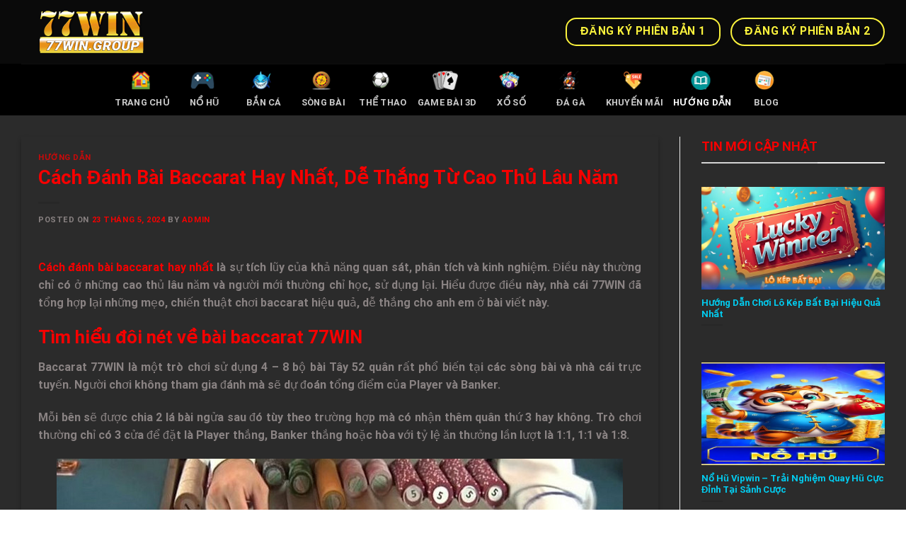

--- FILE ---
content_type: text/html; charset=UTF-8
request_url: https://77win.group/cach-danh-bai-baccarat-hay-nhat/
body_size: 27822
content:
<!DOCTYPE html>
<html lang="vi" prefix="og: https://ogp.me/ns#" class="loading-site no-js">
<head><meta charset="UTF-8" /><script>if(navigator.userAgent.match(/MSIE|Internet Explorer/i)||navigator.userAgent.match(/Trident\/7\..*?rv:11/i)){var href=document.location.href;if(!href.match(/[?&]nowprocket/)){if(href.indexOf("?")==-1){if(href.indexOf("#")==-1){document.location.href=href+"?nowprocket=1"}else{document.location.href=href.replace("#","?nowprocket=1#")}}else{if(href.indexOf("#")==-1){document.location.href=href+"&nowprocket=1"}else{document.location.href=href.replace("#","&nowprocket=1#")}}}}</script><script>(()=>{class RocketLazyLoadScripts{constructor(){this.v="1.2.5.1",this.triggerEvents=["keydown","mousedown","mousemove","touchmove","touchstart","touchend","wheel"],this.userEventHandler=this.t.bind(this),this.touchStartHandler=this.i.bind(this),this.touchMoveHandler=this.o.bind(this),this.touchEndHandler=this.h.bind(this),this.clickHandler=this.u.bind(this),this.interceptedClicks=[],this.interceptedClickListeners=[],this.l(this),window.addEventListener("pageshow",(t=>{this.persisted=t.persisted,this.everythingLoaded&&this.m()})),document.addEventListener("DOMContentLoaded",(()=>{this.p()})),this.delayedScripts={normal:[],async:[],defer:[]},this.trash=[],this.allJQueries=[]}k(t){document.hidden?t.t():(this.triggerEvents.forEach((e=>window.addEventListener(e,t.userEventHandler,{passive:!0}))),window.addEventListener("touchstart",t.touchStartHandler,{passive:!0}),window.addEventListener("mousedown",t.touchStartHandler),document.addEventListener("visibilitychange",t.userEventHandler))}_(){this.triggerEvents.forEach((t=>window.removeEventListener(t,this.userEventHandler,{passive:!0}))),document.removeEventListener("visibilitychange",this.userEventHandler)}i(t){"HTML"!==t.target.tagName&&(window.addEventListener("touchend",this.touchEndHandler),window.addEventListener("mouseup",this.touchEndHandler),window.addEventListener("touchmove",this.touchMoveHandler,{passive:!0}),window.addEventListener("mousemove",this.touchMoveHandler),t.target.addEventListener("click",this.clickHandler),this.L(t.target,!0),this.M(t.target,"onclick","rocket-onclick"),this.C())}o(t){window.removeEventListener("touchend",this.touchEndHandler),window.removeEventListener("mouseup",this.touchEndHandler),window.removeEventListener("touchmove",this.touchMoveHandler,{passive:!0}),window.removeEventListener("mousemove",this.touchMoveHandler),t.target.removeEventListener("click",this.clickHandler),this.L(t.target,!1),this.M(t.target,"rocket-onclick","onclick"),this.O()}h(){window.removeEventListener("touchend",this.touchEndHandler),window.removeEventListener("mouseup",this.touchEndHandler),window.removeEventListener("touchmove",this.touchMoveHandler,{passive:!0}),window.removeEventListener("mousemove",this.touchMoveHandler)}u(t){t.target.removeEventListener("click",this.clickHandler),this.L(t.target,!1),this.M(t.target,"rocket-onclick","onclick"),this.interceptedClicks.push(t),t.preventDefault(),t.stopPropagation(),t.stopImmediatePropagation(),this.O()}D(){window.removeEventListener("touchstart",this.touchStartHandler,{passive:!0}),window.removeEventListener("mousedown",this.touchStartHandler),this.interceptedClicks.forEach((t=>{t.target.dispatchEvent(new MouseEvent("click",{view:t.view,bubbles:!0,cancelable:!0}))}))}l(t){EventTarget.prototype.addEventListenerBase=EventTarget.prototype.addEventListener,EventTarget.prototype.addEventListener=function(e,i,o){"click"!==e||t.windowLoaded||i===t.clickHandler||t.interceptedClickListeners.push({target:this,func:i,options:o}),(this||window).addEventListenerBase(e,i,o)}}L(t,e){this.interceptedClickListeners.forEach((i=>{i.target===t&&(e?t.removeEventListener("click",i.func,i.options):t.addEventListener("click",i.func,i.options))})),t.parentNode!==document.documentElement&&this.L(t.parentNode,e)}S(){return new Promise((t=>{this.T?this.O=t:t()}))}C(){this.T=!0}O(){this.T=!1}M(t,e,i){t.hasAttribute&&t.hasAttribute(e)&&(event.target.setAttribute(i,event.target.getAttribute(e)),event.target.removeAttribute(e))}t(){this._(this),"loading"===document.readyState?document.addEventListener("DOMContentLoaded",this.R.bind(this)):this.R()}p(){let t=[];document.querySelectorAll("script[type=rocketlazyloadscript][data-rocket-src]").forEach((e=>{let i=e.getAttribute("data-rocket-src");if(i&&0!==i.indexOf("data:")){0===i.indexOf("//")&&(i=location.protocol+i);try{const o=new URL(i).origin;o!==location.origin&&t.push({src:o,crossOrigin:e.crossOrigin||"module"===e.getAttribute("data-rocket-type")})}catch(t){}}})),t=[...new Map(t.map((t=>[JSON.stringify(t),t]))).values()],this.j(t,"preconnect")}async R(){this.lastBreath=Date.now(),this.P(this),this.F(this),this.q(),this.A(),this.I(),await this.U(this.delayedScripts.normal),await this.U(this.delayedScripts.defer),await this.U(this.delayedScripts.async);try{await this.W(),await this.H(this),await this.J()}catch(t){console.error(t)}window.dispatchEvent(new Event("rocket-allScriptsLoaded")),this.everythingLoaded=!0,this.S().then((()=>{this.D()})),this.N()}A(){document.querySelectorAll("script[type=rocketlazyloadscript]").forEach((t=>{t.hasAttribute("data-rocket-src")?t.hasAttribute("async")&&!1!==t.async?this.delayedScripts.async.push(t):t.hasAttribute("defer")&&!1!==t.defer||"module"===t.getAttribute("data-rocket-type")?this.delayedScripts.defer.push(t):this.delayedScripts.normal.push(t):this.delayedScripts.normal.push(t)}))}async B(t){if(await this.G(),!0!==t.noModule||!("noModule"in HTMLScriptElement.prototype))return new Promise((e=>{let i;function o(){(i||t).setAttribute("data-rocket-status","executed"),e()}try{if(navigator.userAgent.indexOf("Firefox/")>0||""===navigator.vendor)i=document.createElement("script"),[...t.attributes].forEach((t=>{let e=t.nodeName;"type"!==e&&("data-rocket-type"===e&&(e="type"),"data-rocket-src"===e&&(e="src"),i.setAttribute(e,t.nodeValue))})),t.text&&(i.text=t.text),i.hasAttribute("src")?(i.addEventListener("load",o),i.addEventListener("error",(function(){i.setAttribute("data-rocket-status","failed"),e()})),setTimeout((()=>{i.isConnected||e()}),1)):(i.text=t.text,o()),t.parentNode.replaceChild(i,t);else{const i=t.getAttribute("data-rocket-type"),n=t.getAttribute("data-rocket-src");i?(t.type=i,t.removeAttribute("data-rocket-type")):t.removeAttribute("type"),t.addEventListener("load",o),t.addEventListener("error",(function(){t.setAttribute("data-rocket-status","failed"),e()})),n?(t.removeAttribute("data-rocket-src"),t.src=n):t.src="data:text/javascript;base64,"+window.btoa(unescape(encodeURIComponent(t.text)))}}catch(i){t.setAttribute("data-rocket-status","failed"),e()}}));t.setAttribute("data-rocket-status","skipped")}async U(t){const e=t.shift();return e&&e.isConnected?(await this.B(e),this.U(t)):Promise.resolve()}I(){this.j([...this.delayedScripts.normal,...this.delayedScripts.defer,...this.delayedScripts.async],"preload")}j(t,e){var i=document.createDocumentFragment();t.forEach((t=>{const o=t.getAttribute&&t.getAttribute("data-rocket-src")||t.src;if(o){const n=document.createElement("link");n.href=o,n.rel=e,"preconnect"!==e&&(n.as="script"),t.getAttribute&&"module"===t.getAttribute("data-rocket-type")&&(n.crossOrigin=!0),t.crossOrigin&&(n.crossOrigin=t.crossOrigin),t.integrity&&(n.integrity=t.integrity),i.appendChild(n),this.trash.push(n)}})),document.head.appendChild(i)}P(t){let e={};function i(i,o){return e[o].eventsToRewrite.indexOf(i)>=0&&!t.everythingLoaded?"rocket-"+i:i}function o(t,o){!function(t){e[t]||(e[t]={originalFunctions:{add:t.addEventListener,remove:t.removeEventListener},eventsToRewrite:[]},t.addEventListener=function(){arguments[0]=i(arguments[0],t),e[t].originalFunctions.add.apply(t,arguments)},t.removeEventListener=function(){arguments[0]=i(arguments[0],t),e[t].originalFunctions.remove.apply(t,arguments)})}(t),e[t].eventsToRewrite.push(o)}function n(e,i){let o=e[i];e[i]=null,Object.defineProperty(e,i,{get:()=>o||function(){},set(n){t.everythingLoaded?o=n:e["rocket"+i]=o=n}})}o(document,"DOMContentLoaded"),o(window,"DOMContentLoaded"),o(window,"load"),o(window,"pageshow"),o(document,"readystatechange"),n(document,"onreadystatechange"),n(window,"onload"),n(window,"onpageshow")}F(t){let e;function i(e){return t.everythingLoaded?e:e.split(" ").map((t=>"load"===t||0===t.indexOf("load.")?"rocket-jquery-load":t)).join(" ")}function o(o){if(o&&o.fn&&!t.allJQueries.includes(o)){o.fn.ready=o.fn.init.prototype.ready=function(e){return t.domReadyFired?e.bind(document)(o):document.addEventListener("rocket-DOMContentLoaded",(()=>e.bind(document)(o))),o([])};const e=o.fn.on;o.fn.on=o.fn.init.prototype.on=function(){return this[0]===window&&("string"==typeof arguments[0]||arguments[0]instanceof String?arguments[0]=i(arguments[0]):"object"==typeof arguments[0]&&Object.keys(arguments[0]).forEach((t=>{const e=arguments[0][t];delete arguments[0][t],arguments[0][i(t)]=e}))),e.apply(this,arguments),this},t.allJQueries.push(o)}e=o}o(window.jQuery),Object.defineProperty(window,"jQuery",{get:()=>e,set(t){o(t)}})}async H(t){const e=document.querySelector("script[data-webpack]");e&&(await async function(){return new Promise((t=>{e.addEventListener("load",t),e.addEventListener("error",t)}))}(),await t.K(),await t.H(t))}async W(){this.domReadyFired=!0,await this.G(),document.dispatchEvent(new Event("rocket-readystatechange")),await this.G(),document.rocketonreadystatechange&&document.rocketonreadystatechange(),await this.G(),document.dispatchEvent(new Event("rocket-DOMContentLoaded")),await this.G(),window.dispatchEvent(new Event("rocket-DOMContentLoaded"))}async J(){await this.G(),document.dispatchEvent(new Event("rocket-readystatechange")),await this.G(),document.rocketonreadystatechange&&document.rocketonreadystatechange(),await this.G(),window.dispatchEvent(new Event("rocket-load")),await this.G(),window.rocketonload&&window.rocketonload(),await this.G(),this.allJQueries.forEach((t=>t(window).trigger("rocket-jquery-load"))),await this.G();const t=new Event("rocket-pageshow");t.persisted=this.persisted,window.dispatchEvent(t),await this.G(),window.rocketonpageshow&&window.rocketonpageshow({persisted:this.persisted}),this.windowLoaded=!0}m(){document.onreadystatechange&&document.onreadystatechange(),window.onload&&window.onload(),window.onpageshow&&window.onpageshow({persisted:this.persisted})}q(){const t=new Map;document.write=document.writeln=function(e){const i=document.currentScript;i||console.error("WPRocket unable to document.write this: "+e);const o=document.createRange(),n=i.parentElement;let s=t.get(i);void 0===s&&(s=i.nextSibling,t.set(i,s));const c=document.createDocumentFragment();o.setStart(c,0),c.appendChild(o.createContextualFragment(e)),n.insertBefore(c,s)}}async G(){Date.now()-this.lastBreath>45&&(await this.K(),this.lastBreath=Date.now())}async K(){return document.hidden?new Promise((t=>setTimeout(t))):new Promise((t=>requestAnimationFrame(t)))}N(){this.trash.forEach((t=>t.remove()))}static run(){const t=new RocketLazyLoadScripts;t.k(t)}}RocketLazyLoadScripts.run()})();</script>
	
	<link rel="profile" href="https://gmpg.org/xfn/11" />
	<link rel="pingback" href="https://77win.group/xmlrpc.php" />

	<script type="rocketlazyloadscript">(function(html){html.className = html.className.replace(/\bno-js\b/,'js')})(document.documentElement);</script>
	<style>img:is([sizes="auto" i], [sizes^="auto," i]) { contain-intrinsic-size: 3000px 1500px }</style>
	<meta name="viewport" content="width=device-width, initial-scale=1" />
<!-- Search Engine Optimization by Rank Math PRO - https://rankmath.com/ -->
<title>Cách Đánh Bài Baccarat Hay Nhất, Dễ Thắng Từ Cao Thủ</title>
<meta name="description" content="Cách đánh bài baccarat hay nhất bao gồm nhiều mẹo, chiến thuật được truyền lại từ các cao thủ. Những kinh nghiệm này sẽ được 77WIN tổng hợp đầy đủ tại đây. "/>
<meta name="robots" content="follow, index, max-snippet:-1, max-video-preview:-1, max-image-preview:large"/>
<link rel="canonical" href="https://77win.group/cach-danh-bai-baccarat-hay-nhat/" />
<meta property="og:locale" content="vi_VN" />
<meta property="og:type" content="article" />
<meta property="og:title" content="Cách Đánh Bài Baccarat Hay Nhất, Dễ Thắng Từ Cao Thủ" />
<meta property="og:description" content="Cách đánh bài baccarat hay nhất bao gồm nhiều mẹo, chiến thuật được truyền lại từ các cao thủ. Những kinh nghiệm này sẽ được 77WIN tổng hợp đầy đủ tại đây. " />
<meta property="og:url" content="https://77win.group/cach-danh-bai-baccarat-hay-nhat/" />
<meta property="og:site_name" content="77WIN" />
<meta property="article:section" content="HƯỚNG DẪN" />
<meta property="og:image" content="https://77win.group/wp-content/uploads/2024/05/cach-danh-bai-baccarat-hay-nhat-thumb.jpg" />
<meta property="og:image:secure_url" content="https://77win.group/wp-content/uploads/2024/05/cach-danh-bai-baccarat-hay-nhat-thumb.jpg" />
<meta property="og:image:width" content="800" />
<meta property="og:image:height" content="400" />
<meta property="og:image:alt" content="Cách đánh bài baccarat hay nhất" />
<meta property="og:image:type" content="image/jpeg" />
<meta property="article:published_time" content="2024-05-23T05:39:42+00:00" />
<meta name="twitter:card" content="summary_large_image" />
<meta name="twitter:title" content="Cách Đánh Bài Baccarat Hay Nhất, Dễ Thắng Từ Cao Thủ" />
<meta name="twitter:description" content="Cách đánh bài baccarat hay nhất bao gồm nhiều mẹo, chiến thuật được truyền lại từ các cao thủ. Những kinh nghiệm này sẽ được 77WIN tổng hợp đầy đủ tại đây. " />
<meta name="twitter:image" content="https://77win.group/wp-content/uploads/2024/05/cach-danh-bai-baccarat-hay-nhat-thumb.jpg" />
<meta name="twitter:label1" content="Written by" />
<meta name="twitter:data1" content="admin" />
<meta name="twitter:label2" content="Time to read" />
<meta name="twitter:data2" content="7 minutes" />
<script type="application/ld+json" class="rank-math-schema-pro">{"@context":"https://schema.org","@graph":[{"@type":["Person","Organization"],"@id":"https://77win.group/#person","name":"77WIN"},{"@type":"WebSite","@id":"https://77win.group/#website","url":"https://77win.group","name":"77WIN","publisher":{"@id":"https://77win.group/#person"},"inLanguage":"vi"},{"@type":"ImageObject","@id":"https://77win.group/wp-content/uploads/2024/05/cach-danh-bai-baccarat-hay-nhat-thumb.jpg","url":"https://77win.group/wp-content/uploads/2024/05/cach-danh-bai-baccarat-hay-nhat-thumb.jpg","width":"800","height":"400","caption":"C\u00e1ch \u0111\u00e1nh b\u00e0i baccarat hay nh\u1ea5t","inLanguage":"vi"},{"@type":"WebPage","@id":"https://77win.group/cach-danh-bai-baccarat-hay-nhat/#webpage","url":"https://77win.group/cach-danh-bai-baccarat-hay-nhat/","name":"C\u00e1ch \u0110\u00e1nh B\u00e0i Baccarat Hay Nh\u1ea5t, D\u1ec5 Th\u1eafng T\u1eeb Cao Th\u1ee7","datePublished":"2024-05-23T05:39:42+00:00","dateModified":"2024-05-23T05:39:42+00:00","isPartOf":{"@id":"https://77win.group/#website"},"primaryImageOfPage":{"@id":"https://77win.group/wp-content/uploads/2024/05/cach-danh-bai-baccarat-hay-nhat-thumb.jpg"},"inLanguage":"vi"},{"@type":"Person","@id":"https://77win.group/author/admin/","name":"admin","url":"https://77win.group/author/admin/","image":{"@type":"ImageObject","@id":"https://secure.gravatar.com/avatar/1f1b07a54221794cbe5d11b5fb6c310fa5c9e8072decf35944f05e01526330c5?s=96&amp;d=mm&amp;r=g","url":"https://secure.gravatar.com/avatar/1f1b07a54221794cbe5d11b5fb6c310fa5c9e8072decf35944f05e01526330c5?s=96&amp;d=mm&amp;r=g","caption":"admin","inLanguage":"vi"},"sameAs":["https://77win.group"]},{"@type":"BlogPosting","headline":"C\u00e1ch \u0110\u00e1nh B\u00e0i Baccarat Hay Nh\u1ea5t, D\u1ec5 Th\u1eafng T\u1eeb Cao Th\u1ee7","keywords":"C\u00e1ch \u0111\u00e1nh b\u00e0i baccarat hay nh\u1ea5t","datePublished":"2024-05-23T05:39:42+00:00","dateModified":"2024-05-23T05:39:42+00:00","articleSection":"H\u01af\u1edaNG D\u1eaaN","author":{"@id":"https://77win.group/author/admin/","name":"admin"},"publisher":{"@id":"https://77win.group/#person"},"description":"C\u00e1ch \u0111\u00e1nh b\u00e0i baccarat hay nh\u1ea5t bao g\u1ed3m nhi\u1ec1u m\u1eb9o, chi\u1ebfn thu\u1eadt \u0111\u01b0\u1ee3c truy\u1ec1n l\u1ea1i t\u1eeb c\u00e1c cao th\u1ee7. Nh\u1eefng kinh nghi\u1ec7m n\u00e0y s\u1ebd \u0111\u01b0\u1ee3c 77WIN t\u1ed5ng h\u1ee3p \u0111\u1ea7y \u0111\u1ee7 t\u1ea1i \u0111\u00e2y.\u00a0","name":"C\u00e1ch \u0110\u00e1nh B\u00e0i Baccarat Hay Nh\u1ea5t, D\u1ec5 Th\u1eafng T\u1eeb Cao Th\u1ee7","@id":"https://77win.group/cach-danh-bai-baccarat-hay-nhat/#richSnippet","isPartOf":{"@id":"https://77win.group/cach-danh-bai-baccarat-hay-nhat/#webpage"},"image":{"@id":"https://77win.group/wp-content/uploads/2024/05/cach-danh-bai-baccarat-hay-nhat-thumb.jpg"},"inLanguage":"vi","mainEntityOfPage":{"@id":"https://77win.group/cach-danh-bai-baccarat-hay-nhat/#webpage"}}]}</script>
<!-- /Rank Math WordPress SEO plugin -->


<link rel='prefetch' href='https://77win.group/wp-content/themes/flatsome/assets/js/flatsome.js?ver=039f9485eef603e7c53a' />
<link rel='prefetch' href='https://77win.group/wp-content/themes/flatsome/assets/js/chunk.slider.js?ver=3.18.1' />
<link rel='prefetch' href='https://77win.group/wp-content/themes/flatsome/assets/js/chunk.popups.js?ver=3.18.1' />
<link rel='prefetch' href='https://77win.group/wp-content/themes/flatsome/assets/js/chunk.tooltips.js?ver=3.18.1' />
<link rel="alternate" type="application/rss+xml" title="Dòng thông tin 77WIN &raquo;" href="https://77win.group/feed/" />
<link rel="alternate" type="application/rss+xml" title="77WIN &raquo; Dòng bình luận" href="https://77win.group/comments/feed/" />
<style id='wp-emoji-styles-inline-css' type='text/css'>

	img.wp-smiley, img.emoji {
		display: inline !important;
		border: none !important;
		box-shadow: none !important;
		height: 1em !important;
		width: 1em !important;
		margin: 0 0.07em !important;
		vertical-align: -0.1em !important;
		background: none !important;
		padding: 0 !important;
	}
</style>
<style id='wp-block-library-inline-css' type='text/css'>
:root{--wp-admin-theme-color:#007cba;--wp-admin-theme-color--rgb:0,124,186;--wp-admin-theme-color-darker-10:#006ba1;--wp-admin-theme-color-darker-10--rgb:0,107,161;--wp-admin-theme-color-darker-20:#005a87;--wp-admin-theme-color-darker-20--rgb:0,90,135;--wp-admin-border-width-focus:2px;--wp-block-synced-color:#7a00df;--wp-block-synced-color--rgb:122,0,223;--wp-bound-block-color:var(--wp-block-synced-color)}@media (min-resolution:192dpi){:root{--wp-admin-border-width-focus:1.5px}}.wp-element-button{cursor:pointer}:root{--wp--preset--font-size--normal:16px;--wp--preset--font-size--huge:42px}:root .has-very-light-gray-background-color{background-color:#eee}:root .has-very-dark-gray-background-color{background-color:#313131}:root .has-very-light-gray-color{color:#eee}:root .has-very-dark-gray-color{color:#313131}:root .has-vivid-green-cyan-to-vivid-cyan-blue-gradient-background{background:linear-gradient(135deg,#00d084,#0693e3)}:root .has-purple-crush-gradient-background{background:linear-gradient(135deg,#34e2e4,#4721fb 50%,#ab1dfe)}:root .has-hazy-dawn-gradient-background{background:linear-gradient(135deg,#faaca8,#dad0ec)}:root .has-subdued-olive-gradient-background{background:linear-gradient(135deg,#fafae1,#67a671)}:root .has-atomic-cream-gradient-background{background:linear-gradient(135deg,#fdd79a,#004a59)}:root .has-nightshade-gradient-background{background:linear-gradient(135deg,#330968,#31cdcf)}:root .has-midnight-gradient-background{background:linear-gradient(135deg,#020381,#2874fc)}.has-regular-font-size{font-size:1em}.has-larger-font-size{font-size:2.625em}.has-normal-font-size{font-size:var(--wp--preset--font-size--normal)}.has-huge-font-size{font-size:var(--wp--preset--font-size--huge)}.has-text-align-center{text-align:center}.has-text-align-left{text-align:left}.has-text-align-right{text-align:right}#end-resizable-editor-section{display:none}.aligncenter{clear:both}.items-justified-left{justify-content:flex-start}.items-justified-center{justify-content:center}.items-justified-right{justify-content:flex-end}.items-justified-space-between{justify-content:space-between}.screen-reader-text{border:0;clip-path:inset(50%);height:1px;margin:-1px;overflow:hidden;padding:0;position:absolute;width:1px;word-wrap:normal!important}.screen-reader-text:focus{background-color:#ddd;clip-path:none;color:#444;display:block;font-size:1em;height:auto;left:5px;line-height:normal;padding:15px 23px 14px;text-decoration:none;top:5px;width:auto;z-index:100000}html :where(.has-border-color){border-style:solid}html :where([style*=border-top-color]){border-top-style:solid}html :where([style*=border-right-color]){border-right-style:solid}html :where([style*=border-bottom-color]){border-bottom-style:solid}html :where([style*=border-left-color]){border-left-style:solid}html :where([style*=border-width]){border-style:solid}html :where([style*=border-top-width]){border-top-style:solid}html :where([style*=border-right-width]){border-right-style:solid}html :where([style*=border-bottom-width]){border-bottom-style:solid}html :where([style*=border-left-width]){border-left-style:solid}html :where(img[class*=wp-image-]){height:auto;max-width:100%}:where(figure){margin:0 0 1em}html :where(.is-position-sticky){--wp-admin--admin-bar--position-offset:var(--wp-admin--admin-bar--height,0px)}@media screen and (max-width:600px){html :where(.is-position-sticky){--wp-admin--admin-bar--position-offset:0px}}
</style>
<link rel='stylesheet' id='crp-style-text-only-css' href='https://77win.group/wp-content/plugins/contextual-related-posts/css/text-only.min.css?ver=3.4.1' type='text/css' media='all' />
<link data-minify="1" rel='stylesheet' id='flatsome-main-css' href='https://77win.group/wp-content/cache/background-css/77win.group/wp-content/cache/min/1/wp-content/themes/flatsome/assets/css/flatsome.css?ver=1717241873&wpr_t=1764191770' type='text/css' media='all' />
<style id='flatsome-main-inline-css' type='text/css'>
@font-face {
				font-family: "fl-icons";
				font-display: block;
				src: url(https://77win.group/wp-content/themes/flatsome/assets/css/icons/fl-icons.eot?v=3.18.1);
				src:
					url(https://77win.group/wp-content/themes/flatsome/assets/css/icons/fl-icons.eot#iefix?v=3.18.1) format("embedded-opentype"),
					url(https://77win.group/wp-content/themes/flatsome/assets/css/icons/fl-icons.woff2?v=3.18.1) format("woff2"),
					url(https://77win.group/wp-content/themes/flatsome/assets/css/icons/fl-icons.ttf?v=3.18.1) format("truetype"),
					url(https://77win.group/wp-content/themes/flatsome/assets/css/icons/fl-icons.woff?v=3.18.1) format("woff"),
					url(https://77win.group/wp-content/themes/flatsome/assets/css/icons/fl-icons.svg?v=3.18.1#fl-icons) format("svg");
			}
</style>
<link rel='stylesheet' id='flatsome-style-css' href='https://77win.group/wp-content/themes/flatsome/style.css?ver=3.18.1' type='text/css' media='all' />
<style id='rocket-lazyload-inline-css' type='text/css'>
.rll-youtube-player{position:relative;padding-bottom:56.23%;height:0;overflow:hidden;max-width:100%;}.rll-youtube-player:focus-within{outline: 2px solid currentColor;outline-offset: 5px;}.rll-youtube-player iframe{position:absolute;top:0;left:0;width:100%;height:100%;z-index:100;background:0 0}.rll-youtube-player img{bottom:0;display:block;left:0;margin:auto;max-width:100%;width:100%;position:absolute;right:0;top:0;border:none;height:auto;-webkit-transition:.4s all;-moz-transition:.4s all;transition:.4s all}.rll-youtube-player img:hover{-webkit-filter:brightness(75%)}.rll-youtube-player .play{height:100%;width:100%;left:0;top:0;position:absolute;background:var(--wpr-bg-303882c0-0342-4683-be8e-d8fee48a6bc2) no-repeat center;background-color: transparent !important;cursor:pointer;border:none;}
</style>
<script type="rocketlazyloadscript" data-rocket-type="text/javascript" data-rocket-src="https://77win.group/wp-includes/js/jquery/jquery.min.js?ver=3.7.1" id="jquery-core-js" defer></script>
<script type="rocketlazyloadscript" data-rocket-type="text/javascript" data-rocket-src="https://77win.group/wp-includes/js/jquery/jquery-migrate.min.js?ver=3.4.1" id="jquery-migrate-js" defer></script>
<link rel="https://api.w.org/" href="https://77win.group/wp-json/" /><link rel="alternate" title="JSON" type="application/json" href="https://77win.group/wp-json/wp/v2/posts/604" /><link rel="EditURI" type="application/rsd+xml" title="RSD" href="https://77win.group/xmlrpc.php?rsd" />
<meta name="generator" content="WordPress 6.8.3" />
<link rel='shortlink' href='https://77win.group/?p=604' />
<link rel="alternate" title="oNhúng (JSON)" type="application/json+oembed" href="https://77win.group/wp-json/oembed/1.0/embed?url=https%3A%2F%2F77win.group%2Fcach-danh-bai-baccarat-hay-nhat%2F" />
<link rel="alternate" title="oNhúng (XML)" type="text/xml+oembed" href="https://77win.group/wp-json/oembed/1.0/embed?url=https%3A%2F%2F77win.group%2Fcach-danh-bai-baccarat-hay-nhat%2F&#038;format=xml" />
<style>.bg{opacity: 0; transition: opacity 1s; -webkit-transition: opacity 1s;} .bg-loaded{opacity: 1;}</style><meta name='dmca-site-verification' content='a3JLTUtEK0cxd3kySHdmeGVpMm5xdz090' />
<meta name="google-site-verification" content="VFQqmGtbLWCkSFkfomFcqPvegIBQiWfh71XBsAm7uFM" />
<!-- Google tag (gtag.js) -->
<script type="rocketlazyloadscript" async data-rocket-src="https://www.googletagmanager.com/gtag/js?id=G-MNYCC1E671"></script>
<script type="rocketlazyloadscript">
  window.dataLayer = window.dataLayer || [];
  function gtag(){dataLayer.push(arguments);}
  gtag('js', new Date());

  gtag('config', 'G-MNYCC1E671');
</script><link rel="icon" href="https://77win.group/wp-content/uploads/2024/02/cropped-favicon-77win-32x32.png" sizes="32x32" />
<link rel="icon" href="https://77win.group/wp-content/uploads/2024/02/cropped-favicon-77win-192x192.png" sizes="192x192" />
<link rel="apple-touch-icon" href="https://77win.group/wp-content/uploads/2024/02/cropped-favicon-77win-180x180.png" />
<meta name="msapplication-TileImage" content="https://77win.group/wp-content/uploads/2024/02/cropped-favicon-77win-270x270.png" />
<style id="custom-css" type="text/css">:root {--primary-color: #fbf23c;--fs-color-primary: #fbf23c;--fs-color-secondary: #d26e4b;--fs-color-success: #7a9c59;--fs-color-alert: #f60000;--fs-experimental-link-color: #f60000;--fs-experimental-link-color-hover: #00f600;}.tooltipster-base {--tooltip-color: #fff;--tooltip-bg-color: #000;}.off-canvas-right .mfp-content, .off-canvas-left .mfp-content {--drawer-width: 300px;}html{background-color:#ffffff!important;}.container-width, .full-width .ubermenu-nav, .container, .row{max-width: 1250px}.row.row-collapse{max-width: 1220px}.row.row-small{max-width: 1242.5px}.row.row-large{max-width: 1280px}.sticky-add-to-cart--active, #wrapper,#main,#main.dark{background-color: rgba(0,0,0,0.59)}.header-main{height: 90px}#logo img{max-height: 90px}#logo{width:200px;}.header-bottom{min-height: 70px}.header-top{min-height: 30px}.transparent .header-main{height: 90px}.transparent #logo img{max-height: 90px}.has-transparent + .page-title:first-of-type,.has-transparent + #main > .page-title,.has-transparent + #main > div > .page-title,.has-transparent + #main .page-header-wrapper:first-of-type .page-title{padding-top: 140px;}.header.show-on-scroll,.stuck .header-main{height:70px!important}.stuck #logo img{max-height: 70px!important}.header-bg-color {background-color: rgba(0,0,0,0.9)}.header-bottom {background-color: #000000}.header-bottom-nav > li > a{line-height: 16px }@media (max-width: 549px) {.header-main{height: 70px}#logo img{max-height: 70px}}body{color: #8a8383}h1,h2,h3,h4,h5,h6,.heading-font{color: #f60000;}body{font-family: Roboto, sans-serif;}body {font-weight: 400;font-style: normal;}.nav > li > a {font-family: Roboto, sans-serif;}.mobile-sidebar-levels-2 .nav > li > ul > li > a {font-family: Roboto, sans-serif;}.nav > li > a,.mobile-sidebar-levels-2 .nav > li > ul > li > a {font-weight: 700;font-style: normal;}h1,h2,h3,h4,h5,h6,.heading-font, .off-canvas-center .nav-sidebar.nav-vertical > li > a{font-family: Roboto, sans-serif;}h1,h2,h3,h4,h5,h6,.heading-font,.banner h1,.banner h2 {font-weight: 700;font-style: normal;}.alt-font{font-family: "Dancing Script", sans-serif;}.alt-font {font-weight: 400!important;font-style: normal!important;}.widget a{color: #02cef2;}.widget a:hover{color: ;}.widget .tagcloud a:hover{border-color: ; background-color: ;}.absolute-footer, html{background-color: #000000}.nav-vertical-fly-out > li + li {border-top-width: 1px; border-top-style: solid;}/* Custom CSS */b, strong{font-weight: bold!important;}.label-new.menu-item > a:after{content:"New";}.label-hot.menu-item > a:after{content:"Hot";}.label-sale.menu-item > a:after{content:"Sale";}.label-popular.menu-item > a:after{content:"Popular";}</style>		<style type="text/css" id="wp-custom-css">
			.header-bottom .header-nav .menu-item a {
    display: flex;
    flex-direction: column;
    text-align: center;
    align-content: stretch;
    justify-content: space-around;
    align-items: baseline;
    flex-wrap: nowrap;
    margin: auto;
/*     padding: 5px; */
    align-items: center;
}

.header-bottom .header-nav .menu-item a img {
     padding-bottom: 10px;
    height: px;
    width: auto;
}
.header-bottom .header-nav .menu-item a {
    min-width: 70px;
}
.sv-container{
	background: var(--wpr-bg-cdbb99d8-3fa0-4868-bb07-bd61271c049d);
    background-size: cover;
    margin-top: 30px;
    text-align: center;
    padding: 10px 20px;
    border-radius: 20px;
}
h1{
	color:#f60000;
}
.article-inner.has-shadow {
    background-color: #2B2B2B;
}		</style>
		<style id="kirki-inline-styles">/* cyrillic-ext */
@font-face {
  font-family: 'Roboto';
  font-style: normal;
  font-weight: 400;
  font-stretch: normal;
  font-display: swap;
  src: url(https://77win.group/wp-content/fonts/roboto/font) format('woff');
  unicode-range: U+0460-052F, U+1C80-1C8A, U+20B4, U+2DE0-2DFF, U+A640-A69F, U+FE2E-FE2F;
}
/* cyrillic */
@font-face {
  font-family: 'Roboto';
  font-style: normal;
  font-weight: 400;
  font-stretch: normal;
  font-display: swap;
  src: url(https://77win.group/wp-content/fonts/roboto/font) format('woff');
  unicode-range: U+0301, U+0400-045F, U+0490-0491, U+04B0-04B1, U+2116;
}
/* greek-ext */
@font-face {
  font-family: 'Roboto';
  font-style: normal;
  font-weight: 400;
  font-stretch: normal;
  font-display: swap;
  src: url(https://77win.group/wp-content/fonts/roboto/font) format('woff');
  unicode-range: U+1F00-1FFF;
}
/* greek */
@font-face {
  font-family: 'Roboto';
  font-style: normal;
  font-weight: 400;
  font-stretch: normal;
  font-display: swap;
  src: url(https://77win.group/wp-content/fonts/roboto/font) format('woff');
  unicode-range: U+0370-0377, U+037A-037F, U+0384-038A, U+038C, U+038E-03A1, U+03A3-03FF;
}
/* math */
@font-face {
  font-family: 'Roboto';
  font-style: normal;
  font-weight: 400;
  font-stretch: normal;
  font-display: swap;
  src: url(https://77win.group/wp-content/fonts/roboto/font) format('woff');
  unicode-range: U+0302-0303, U+0305, U+0307-0308, U+0310, U+0312, U+0315, U+031A, U+0326-0327, U+032C, U+032F-0330, U+0332-0333, U+0338, U+033A, U+0346, U+034D, U+0391-03A1, U+03A3-03A9, U+03B1-03C9, U+03D1, U+03D5-03D6, U+03F0-03F1, U+03F4-03F5, U+2016-2017, U+2034-2038, U+203C, U+2040, U+2043, U+2047, U+2050, U+2057, U+205F, U+2070-2071, U+2074-208E, U+2090-209C, U+20D0-20DC, U+20E1, U+20E5-20EF, U+2100-2112, U+2114-2115, U+2117-2121, U+2123-214F, U+2190, U+2192, U+2194-21AE, U+21B0-21E5, U+21F1-21F2, U+21F4-2211, U+2213-2214, U+2216-22FF, U+2308-230B, U+2310, U+2319, U+231C-2321, U+2336-237A, U+237C, U+2395, U+239B-23B7, U+23D0, U+23DC-23E1, U+2474-2475, U+25AF, U+25B3, U+25B7, U+25BD, U+25C1, U+25CA, U+25CC, U+25FB, U+266D-266F, U+27C0-27FF, U+2900-2AFF, U+2B0E-2B11, U+2B30-2B4C, U+2BFE, U+3030, U+FF5B, U+FF5D, U+1D400-1D7FF, U+1EE00-1EEFF;
}
/* symbols */
@font-face {
  font-family: 'Roboto';
  font-style: normal;
  font-weight: 400;
  font-stretch: normal;
  font-display: swap;
  src: url(https://77win.group/wp-content/fonts/roboto/font) format('woff');
  unicode-range: U+0001-000C, U+000E-001F, U+007F-009F, U+20DD-20E0, U+20E2-20E4, U+2150-218F, U+2190, U+2192, U+2194-2199, U+21AF, U+21E6-21F0, U+21F3, U+2218-2219, U+2299, U+22C4-22C6, U+2300-243F, U+2440-244A, U+2460-24FF, U+25A0-27BF, U+2800-28FF, U+2921-2922, U+2981, U+29BF, U+29EB, U+2B00-2BFF, U+4DC0-4DFF, U+FFF9-FFFB, U+10140-1018E, U+10190-1019C, U+101A0, U+101D0-101FD, U+102E0-102FB, U+10E60-10E7E, U+1D2C0-1D2D3, U+1D2E0-1D37F, U+1F000-1F0FF, U+1F100-1F1AD, U+1F1E6-1F1FF, U+1F30D-1F30F, U+1F315, U+1F31C, U+1F31E, U+1F320-1F32C, U+1F336, U+1F378, U+1F37D, U+1F382, U+1F393-1F39F, U+1F3A7-1F3A8, U+1F3AC-1F3AF, U+1F3C2, U+1F3C4-1F3C6, U+1F3CA-1F3CE, U+1F3D4-1F3E0, U+1F3ED, U+1F3F1-1F3F3, U+1F3F5-1F3F7, U+1F408, U+1F415, U+1F41F, U+1F426, U+1F43F, U+1F441-1F442, U+1F444, U+1F446-1F449, U+1F44C-1F44E, U+1F453, U+1F46A, U+1F47D, U+1F4A3, U+1F4B0, U+1F4B3, U+1F4B9, U+1F4BB, U+1F4BF, U+1F4C8-1F4CB, U+1F4D6, U+1F4DA, U+1F4DF, U+1F4E3-1F4E6, U+1F4EA-1F4ED, U+1F4F7, U+1F4F9-1F4FB, U+1F4FD-1F4FE, U+1F503, U+1F507-1F50B, U+1F50D, U+1F512-1F513, U+1F53E-1F54A, U+1F54F-1F5FA, U+1F610, U+1F650-1F67F, U+1F687, U+1F68D, U+1F691, U+1F694, U+1F698, U+1F6AD, U+1F6B2, U+1F6B9-1F6BA, U+1F6BC, U+1F6C6-1F6CF, U+1F6D3-1F6D7, U+1F6E0-1F6EA, U+1F6F0-1F6F3, U+1F6F7-1F6FC, U+1F700-1F7FF, U+1F800-1F80B, U+1F810-1F847, U+1F850-1F859, U+1F860-1F887, U+1F890-1F8AD, U+1F8B0-1F8BB, U+1F8C0-1F8C1, U+1F900-1F90B, U+1F93B, U+1F946, U+1F984, U+1F996, U+1F9E9, U+1FA00-1FA6F, U+1FA70-1FA7C, U+1FA80-1FA89, U+1FA8F-1FAC6, U+1FACE-1FADC, U+1FADF-1FAE9, U+1FAF0-1FAF8, U+1FB00-1FBFF;
}
/* vietnamese */
@font-face {
  font-family: 'Roboto';
  font-style: normal;
  font-weight: 400;
  font-stretch: normal;
  font-display: swap;
  src: url(https://77win.group/wp-content/fonts/roboto/font) format('woff');
  unicode-range: U+0102-0103, U+0110-0111, U+0128-0129, U+0168-0169, U+01A0-01A1, U+01AF-01B0, U+0300-0301, U+0303-0304, U+0308-0309, U+0323, U+0329, U+1EA0-1EF9, U+20AB;
}
/* latin-ext */
@font-face {
  font-family: 'Roboto';
  font-style: normal;
  font-weight: 400;
  font-stretch: normal;
  font-display: swap;
  src: url(https://77win.group/wp-content/fonts/roboto/font) format('woff');
  unicode-range: U+0100-02BA, U+02BD-02C5, U+02C7-02CC, U+02CE-02D7, U+02DD-02FF, U+0304, U+0308, U+0329, U+1D00-1DBF, U+1E00-1E9F, U+1EF2-1EFF, U+2020, U+20A0-20AB, U+20AD-20C0, U+2113, U+2C60-2C7F, U+A720-A7FF;
}
/* latin */
@font-face {
  font-family: 'Roboto';
  font-style: normal;
  font-weight: 400;
  font-stretch: normal;
  font-display: swap;
  src: url(https://77win.group/wp-content/fonts/roboto/font) format('woff');
  unicode-range: U+0000-00FF, U+0131, U+0152-0153, U+02BB-02BC, U+02C6, U+02DA, U+02DC, U+0304, U+0308, U+0329, U+2000-206F, U+20AC, U+2122, U+2191, U+2193, U+2212, U+2215, U+FEFF, U+FFFD;
}
/* cyrillic-ext */
@font-face {
  font-family: 'Roboto';
  font-style: normal;
  font-weight: 700;
  font-stretch: normal;
  font-display: swap;
  src: url(https://77win.group/wp-content/fonts/roboto/font) format('woff');
  unicode-range: U+0460-052F, U+1C80-1C8A, U+20B4, U+2DE0-2DFF, U+A640-A69F, U+FE2E-FE2F;
}
/* cyrillic */
@font-face {
  font-family: 'Roboto';
  font-style: normal;
  font-weight: 700;
  font-stretch: normal;
  font-display: swap;
  src: url(https://77win.group/wp-content/fonts/roboto/font) format('woff');
  unicode-range: U+0301, U+0400-045F, U+0490-0491, U+04B0-04B1, U+2116;
}
/* greek-ext */
@font-face {
  font-family: 'Roboto';
  font-style: normal;
  font-weight: 700;
  font-stretch: normal;
  font-display: swap;
  src: url(https://77win.group/wp-content/fonts/roboto/font) format('woff');
  unicode-range: U+1F00-1FFF;
}
/* greek */
@font-face {
  font-family: 'Roboto';
  font-style: normal;
  font-weight: 700;
  font-stretch: normal;
  font-display: swap;
  src: url(https://77win.group/wp-content/fonts/roboto/font) format('woff');
  unicode-range: U+0370-0377, U+037A-037F, U+0384-038A, U+038C, U+038E-03A1, U+03A3-03FF;
}
/* math */
@font-face {
  font-family: 'Roboto';
  font-style: normal;
  font-weight: 700;
  font-stretch: normal;
  font-display: swap;
  src: url(https://77win.group/wp-content/fonts/roboto/font) format('woff');
  unicode-range: U+0302-0303, U+0305, U+0307-0308, U+0310, U+0312, U+0315, U+031A, U+0326-0327, U+032C, U+032F-0330, U+0332-0333, U+0338, U+033A, U+0346, U+034D, U+0391-03A1, U+03A3-03A9, U+03B1-03C9, U+03D1, U+03D5-03D6, U+03F0-03F1, U+03F4-03F5, U+2016-2017, U+2034-2038, U+203C, U+2040, U+2043, U+2047, U+2050, U+2057, U+205F, U+2070-2071, U+2074-208E, U+2090-209C, U+20D0-20DC, U+20E1, U+20E5-20EF, U+2100-2112, U+2114-2115, U+2117-2121, U+2123-214F, U+2190, U+2192, U+2194-21AE, U+21B0-21E5, U+21F1-21F2, U+21F4-2211, U+2213-2214, U+2216-22FF, U+2308-230B, U+2310, U+2319, U+231C-2321, U+2336-237A, U+237C, U+2395, U+239B-23B7, U+23D0, U+23DC-23E1, U+2474-2475, U+25AF, U+25B3, U+25B7, U+25BD, U+25C1, U+25CA, U+25CC, U+25FB, U+266D-266F, U+27C0-27FF, U+2900-2AFF, U+2B0E-2B11, U+2B30-2B4C, U+2BFE, U+3030, U+FF5B, U+FF5D, U+1D400-1D7FF, U+1EE00-1EEFF;
}
/* symbols */
@font-face {
  font-family: 'Roboto';
  font-style: normal;
  font-weight: 700;
  font-stretch: normal;
  font-display: swap;
  src: url(https://77win.group/wp-content/fonts/roboto/font) format('woff');
  unicode-range: U+0001-000C, U+000E-001F, U+007F-009F, U+20DD-20E0, U+20E2-20E4, U+2150-218F, U+2190, U+2192, U+2194-2199, U+21AF, U+21E6-21F0, U+21F3, U+2218-2219, U+2299, U+22C4-22C6, U+2300-243F, U+2440-244A, U+2460-24FF, U+25A0-27BF, U+2800-28FF, U+2921-2922, U+2981, U+29BF, U+29EB, U+2B00-2BFF, U+4DC0-4DFF, U+FFF9-FFFB, U+10140-1018E, U+10190-1019C, U+101A0, U+101D0-101FD, U+102E0-102FB, U+10E60-10E7E, U+1D2C0-1D2D3, U+1D2E0-1D37F, U+1F000-1F0FF, U+1F100-1F1AD, U+1F1E6-1F1FF, U+1F30D-1F30F, U+1F315, U+1F31C, U+1F31E, U+1F320-1F32C, U+1F336, U+1F378, U+1F37D, U+1F382, U+1F393-1F39F, U+1F3A7-1F3A8, U+1F3AC-1F3AF, U+1F3C2, U+1F3C4-1F3C6, U+1F3CA-1F3CE, U+1F3D4-1F3E0, U+1F3ED, U+1F3F1-1F3F3, U+1F3F5-1F3F7, U+1F408, U+1F415, U+1F41F, U+1F426, U+1F43F, U+1F441-1F442, U+1F444, U+1F446-1F449, U+1F44C-1F44E, U+1F453, U+1F46A, U+1F47D, U+1F4A3, U+1F4B0, U+1F4B3, U+1F4B9, U+1F4BB, U+1F4BF, U+1F4C8-1F4CB, U+1F4D6, U+1F4DA, U+1F4DF, U+1F4E3-1F4E6, U+1F4EA-1F4ED, U+1F4F7, U+1F4F9-1F4FB, U+1F4FD-1F4FE, U+1F503, U+1F507-1F50B, U+1F50D, U+1F512-1F513, U+1F53E-1F54A, U+1F54F-1F5FA, U+1F610, U+1F650-1F67F, U+1F687, U+1F68D, U+1F691, U+1F694, U+1F698, U+1F6AD, U+1F6B2, U+1F6B9-1F6BA, U+1F6BC, U+1F6C6-1F6CF, U+1F6D3-1F6D7, U+1F6E0-1F6EA, U+1F6F0-1F6F3, U+1F6F7-1F6FC, U+1F700-1F7FF, U+1F800-1F80B, U+1F810-1F847, U+1F850-1F859, U+1F860-1F887, U+1F890-1F8AD, U+1F8B0-1F8BB, U+1F8C0-1F8C1, U+1F900-1F90B, U+1F93B, U+1F946, U+1F984, U+1F996, U+1F9E9, U+1FA00-1FA6F, U+1FA70-1FA7C, U+1FA80-1FA89, U+1FA8F-1FAC6, U+1FACE-1FADC, U+1FADF-1FAE9, U+1FAF0-1FAF8, U+1FB00-1FBFF;
}
/* vietnamese */
@font-face {
  font-family: 'Roboto';
  font-style: normal;
  font-weight: 700;
  font-stretch: normal;
  font-display: swap;
  src: url(https://77win.group/wp-content/fonts/roboto/font) format('woff');
  unicode-range: U+0102-0103, U+0110-0111, U+0128-0129, U+0168-0169, U+01A0-01A1, U+01AF-01B0, U+0300-0301, U+0303-0304, U+0308-0309, U+0323, U+0329, U+1EA0-1EF9, U+20AB;
}
/* latin-ext */
@font-face {
  font-family: 'Roboto';
  font-style: normal;
  font-weight: 700;
  font-stretch: normal;
  font-display: swap;
  src: url(https://77win.group/wp-content/fonts/roboto/font) format('woff');
  unicode-range: U+0100-02BA, U+02BD-02C5, U+02C7-02CC, U+02CE-02D7, U+02DD-02FF, U+0304, U+0308, U+0329, U+1D00-1DBF, U+1E00-1E9F, U+1EF2-1EFF, U+2020, U+20A0-20AB, U+20AD-20C0, U+2113, U+2C60-2C7F, U+A720-A7FF;
}
/* latin */
@font-face {
  font-family: 'Roboto';
  font-style: normal;
  font-weight: 700;
  font-stretch: normal;
  font-display: swap;
  src: url(https://77win.group/wp-content/fonts/roboto/font) format('woff');
  unicode-range: U+0000-00FF, U+0131, U+0152-0153, U+02BB-02BC, U+02C6, U+02DA, U+02DC, U+0304, U+0308, U+0329, U+2000-206F, U+20AC, U+2122, U+2191, U+2193, U+2212, U+2215, U+FEFF, U+FFFD;
}/* vietnamese */
@font-face {
  font-family: 'Dancing Script';
  font-style: normal;
  font-weight: 400;
  font-display: swap;
  src: url(https://77win.group/wp-content/fonts/dancing-script/font) format('woff');
  unicode-range: U+0102-0103, U+0110-0111, U+0128-0129, U+0168-0169, U+01A0-01A1, U+01AF-01B0, U+0300-0301, U+0303-0304, U+0308-0309, U+0323, U+0329, U+1EA0-1EF9, U+20AB;
}
/* latin-ext */
@font-face {
  font-family: 'Dancing Script';
  font-style: normal;
  font-weight: 400;
  font-display: swap;
  src: url(https://77win.group/wp-content/fonts/dancing-script/font) format('woff');
  unicode-range: U+0100-02BA, U+02BD-02C5, U+02C7-02CC, U+02CE-02D7, U+02DD-02FF, U+0304, U+0308, U+0329, U+1D00-1DBF, U+1E00-1E9F, U+1EF2-1EFF, U+2020, U+20A0-20AB, U+20AD-20C0, U+2113, U+2C60-2C7F, U+A720-A7FF;
}
/* latin */
@font-face {
  font-family: 'Dancing Script';
  font-style: normal;
  font-weight: 400;
  font-display: swap;
  src: url(https://77win.group/wp-content/fonts/dancing-script/font) format('woff');
  unicode-range: U+0000-00FF, U+0131, U+0152-0153, U+02BB-02BC, U+02C6, U+02DA, U+02DC, U+0304, U+0308, U+0329, U+2000-206F, U+20AC, U+2122, U+2191, U+2193, U+2212, U+2215, U+FEFF, U+FFFD;
}</style><noscript><style id="rocket-lazyload-nojs-css">.rll-youtube-player, [data-lazy-src]{display:none !important;}</style></noscript><style id="wpr-lazyload-bg-container"></style><style id="wpr-lazyload-bg-exclusion"></style>
<noscript>
<style id="wpr-lazyload-bg-nostyle">.fancy-underline:after{--wpr-bg-e74912a6-bf95-46ea-b21a-c8140d91ba76: url('https://77win.group/wp-content/themes/flatsome/assets/img/underline.png');}.slider-style-shadow .flickity-slider>:before{--wpr-bg-40ba2159-640d-4cab-8cf5-00bd9ad3350b: url('https://77win.group/wp-content/themes/flatsome/assets/img/shadow@2x.png');}.rll-youtube-player .play{--wpr-bg-303882c0-0342-4683-be8e-d8fee48a6bc2: url('https://77win.group/wp-content/plugins/wp-rocket/assets/img/youtube.png');}.sv-container{--wpr-bg-cdbb99d8-3fa0-4868-bb07-bd61271c049d: url('https://77win.group/wp-content/uploads/2024/04/bg-content-77win.webp');}</style>
</noscript>
<script type="application/javascript">const rocket_pairs = [{"selector":".fancy-underline","style":".fancy-underline:after{--wpr-bg-e74912a6-bf95-46ea-b21a-c8140d91ba76: url('https:\/\/77win.group\/wp-content\/themes\/flatsome\/assets\/img\/underline.png');}","hash":"e74912a6-bf95-46ea-b21a-c8140d91ba76","url":"https:\/\/77win.group\/wp-content\/themes\/flatsome\/assets\/img\/underline.png"},{"selector":".slider-style-shadow .flickity-slider>*","style":".slider-style-shadow .flickity-slider>:before{--wpr-bg-40ba2159-640d-4cab-8cf5-00bd9ad3350b: url('https:\/\/77win.group\/wp-content\/themes\/flatsome\/assets\/img\/shadow@2x.png');}","hash":"40ba2159-640d-4cab-8cf5-00bd9ad3350b","url":"https:\/\/77win.group\/wp-content\/themes\/flatsome\/assets\/img\/shadow@2x.png"},{"selector":".rll-youtube-player .play","style":".rll-youtube-player .play{--wpr-bg-303882c0-0342-4683-be8e-d8fee48a6bc2: url('https:\/\/77win.group\/wp-content\/plugins\/wp-rocket\/assets\/img\/youtube.png');}","hash":"303882c0-0342-4683-be8e-d8fee48a6bc2","url":"https:\/\/77win.group\/wp-content\/plugins\/wp-rocket\/assets\/img\/youtube.png"},{"selector":".sv-container","style":".sv-container{--wpr-bg-cdbb99d8-3fa0-4868-bb07-bd61271c049d: url('https:\/\/77win.group\/wp-content\/uploads\/2024\/04\/bg-content-77win.webp');}","hash":"cdbb99d8-3fa0-4868-bb07-bd61271c049d","url":"https:\/\/77win.group\/wp-content\/uploads\/2024\/04\/bg-content-77win.webp"}]; const rocket_excluded_pairs = [];</script></head>

<body class="wp-singular post-template-default single single-post postid-604 single-format-standard wp-theme-flatsome full-width lightbox nav-dropdown-has-arrow nav-dropdown-has-shadow nav-dropdown-has-border">


<a class="skip-link screen-reader-text" href="#main">Skip to content</a>

<div id="wrapper">

	
	<header id="header" class="header has-sticky sticky-jump">
		<div class="header-wrapper">
			<div id="masthead" class="header-main ">
      <div class="header-inner flex-row container logo-left medium-logo-center" role="navigation">

          <!-- Logo -->
          <div id="logo" class="flex-col logo">
            
<!-- Header logo -->
<a href="https://77win.group/" title="77WIN - NHÀ CÁI UY TÍN CHÂU Á 2024" rel="home">
		<img width="300" height="100" src="data:image/svg+xml,%3Csvg%20xmlns='http://www.w3.org/2000/svg'%20viewBox='0%200%20300%20100'%3E%3C/svg%3E" class="header_logo header-logo" alt="77WIN" data-lazy-src="https://77win.group/wp-content/uploads/2024/02/logo-77win.png"/><noscript><img width="300" height="100" src="https://77win.group/wp-content/uploads/2024/02/logo-77win.png" class="header_logo header-logo" alt="77WIN"/></noscript><img  width="300" height="100" src="data:image/svg+xml,%3Csvg%20xmlns='http://www.w3.org/2000/svg'%20viewBox='0%200%20300%20100'%3E%3C/svg%3E" class="header-logo-dark" alt="77WIN" data-lazy-src="https://77win.group/wp-content/uploads/2024/02/logo-77win.png"/><noscript><img  width="300" height="100" src="https://77win.group/wp-content/uploads/2024/02/logo-77win.png" class="header-logo-dark" alt="77WIN"/></noscript></a>
          </div>

          <!-- Mobile Left Elements -->
          <div class="flex-col show-for-medium flex-left">
            <ul class="mobile-nav nav nav-left ">
              <li class="nav-icon has-icon">
  		<a href="#" data-open="#main-menu" data-pos="left" data-bg="main-menu-overlay" data-color="" class="is-small" aria-label="Menu" aria-controls="main-menu" aria-expanded="false">

		  <i class="icon-menu" ></i>
		  		</a>
	</li>
            </ul>
          </div>

          <!-- Left Elements -->
          <div class="flex-col hide-for-medium flex-left
            flex-grow">
            <ul class="header-nav header-nav-main nav nav-left  nav-uppercase" >
                          </ul>
          </div>

          <!-- Right Elements -->
          <div class="flex-col hide-for-medium flex-right">
            <ul class="header-nav header-nav-main nav nav-right  nav-uppercase">
              <li class="html header-button-1">
	<div class="header-button">
		<a href="https://dangkyy.com/vetinh4a" target="_blank" class="button primary is-outline is-large" rel="NOFOLLOW noopener"  style="border-radius:15px;">
    <span>Đăng Ký Phiên Bản 1</span>
  </a>
	</div>
</li>
<li class="html header-button-2">
	<div class="header-button">
		<a href="https://dangkyy.com/vetinh4a" target="_blank" class="button primary is-outline is-large" rel="NOFOLLOW noopener"  style="border-radius:99px;">
    <span>Đăng ký phiên bản 2</span>
  </a>
	</div>
</li>
            </ul>
          </div>

          <!-- Mobile Right Elements -->
          <div class="flex-col show-for-medium flex-right">
            <ul class="mobile-nav nav nav-right ">
                          </ul>
          </div>

      </div>

            <div class="container"><div class="top-divider full-width"></div></div>
      </div>
<div id="wide-nav" class="header-bottom wide-nav nav-dark flex-has-center">
    <div class="flex-row container">

            
                        <div class="flex-col hide-for-medium flex-center">
                <ul class="nav header-nav header-bottom-nav nav-center  nav-uppercase">
                    <li id="menu-item-21" class="menu-item menu-item-type-custom menu-item-object-custom menu-item-home menu-item-21 menu-item-design-default has-icon-left"><a href="https://77win.group/" class="nav-top-link"><img class="ux-menu-icon" width="20" height="20" src="data:image/svg+xml,%3Csvg%20xmlns='http://www.w3.org/2000/svg'%20viewBox='0%200%2020%2020'%3E%3C/svg%3E" alt="trang-chu-icon" data-lazy-src="https://77win.group/wp-content/uploads/2024/02/10-36x27-1.png" /><noscript><img class="ux-menu-icon" width="20" height="20" src="https://77win.group/wp-content/uploads/2024/02/10-36x27-1.png" alt="trang-chu-icon" /></noscript>Trang Chủ</a></li>
<li id="menu-item-22" class="menu-item menu-item-type-custom menu-item-object-custom menu-item-22 menu-item-design-default has-icon-left"><a href="https://77win.group/no-hu-77win/" class="nav-top-link"><img class="ux-menu-icon" width="20" height="20" src="data:image/svg+xml,%3Csvg%20xmlns='http://www.w3.org/2000/svg'%20viewBox='0%200%2020%2020'%3E%3C/svg%3E" alt="no-hu-icon" data-lazy-src="https://77win.group/wp-content/uploads/2024/02/1-36x27-1.png" /><noscript><img class="ux-menu-icon" width="20" height="20" src="https://77win.group/wp-content/uploads/2024/02/1-36x27-1.png" alt="no-hu-icon" /></noscript>Nổ Hũ</a></li>
<li id="menu-item-23" class="menu-item menu-item-type-custom menu-item-object-custom menu-item-23 menu-item-design-default has-icon-left"><a href="https://77win.group/ban-ca-77win/" class="nav-top-link"><img class="ux-menu-icon" width="20" height="20" src="data:image/svg+xml,%3Csvg%20xmlns='http://www.w3.org/2000/svg'%20viewBox='0%200%2020%2020'%3E%3C/svg%3E" alt="ban-ca-icon" data-lazy-src="https://77win.group/wp-content/uploads/2024/02/2-36x27-1.png" /><noscript><img class="ux-menu-icon" width="20" height="20" src="https://77win.group/wp-content/uploads/2024/02/2-36x27-1.png" alt="ban-ca-icon" /></noscript>Bắn Cá</a></li>
<li id="menu-item-24" class="menu-item menu-item-type-custom menu-item-object-custom menu-item-24 menu-item-design-default has-icon-left"><a href="https://77win.group/song-bai-77win/" class="nav-top-link"><img class="ux-menu-icon" width="20" height="20" src="data:image/svg+xml,%3Csvg%20xmlns='http://www.w3.org/2000/svg'%20viewBox='0%200%2020%2020'%3E%3C/svg%3E" alt="song-bai-icon" data-lazy-src="https://77win.group/wp-content/uploads/2024/02/3-36x27-1.png" /><noscript><img class="ux-menu-icon" width="20" height="20" src="https://77win.group/wp-content/uploads/2024/02/3-36x27-1.png" alt="song-bai-icon" /></noscript>Sòng Bài</a></li>
<li id="menu-item-25" class="menu-item menu-item-type-custom menu-item-object-custom menu-item-25 menu-item-design-default has-icon-left"><a href="https://77win.group/the-thao-77win/" class="nav-top-link"><img class="ux-menu-icon" width="20" height="20" src="data:image/svg+xml,%3Csvg%20xmlns='http://www.w3.org/2000/svg'%20viewBox='0%200%2020%2020'%3E%3C/svg%3E" alt="the-thao-icon" data-lazy-src="https://77win.group/wp-content/uploads/2024/02/4-36x27-1.png" /><noscript><img class="ux-menu-icon" width="20" height="20" src="https://77win.group/wp-content/uploads/2024/02/4-36x27-1.png" alt="the-thao-icon" /></noscript>Thể Thao</a></li>
<li id="menu-item-26" class="menu-item menu-item-type-custom menu-item-object-custom menu-item-26 menu-item-design-default has-icon-left"><a href="https://77win.group/game-bai-3d-77win/" class="nav-top-link"><img class="ux-menu-icon" width="20" height="20" src="data:image/svg+xml,%3Csvg%20xmlns='http://www.w3.org/2000/svg'%20viewBox='0%200%2020%2020'%3E%3C/svg%3E" alt="game-bai3d-icon" data-lazy-src="https://77win.group/wp-content/uploads/2024/02/5-36x27-1.png" /><noscript><img class="ux-menu-icon" width="20" height="20" src="https://77win.group/wp-content/uploads/2024/02/5-36x27-1.png" alt="game-bai3d-icon" /></noscript>Game Bài 3D</a></li>
<li id="menu-item-27" class="menu-item menu-item-type-custom menu-item-object-custom menu-item-27 menu-item-design-default has-icon-left"><a href="https://77win.group/xo-so-77win/" class="nav-top-link"><img class="ux-menu-icon" width="20" height="20" src="data:image/svg+xml,%3Csvg%20xmlns='http://www.w3.org/2000/svg'%20viewBox='0%200%2020%2020'%3E%3C/svg%3E" alt="xo-so-icon" data-lazy-src="https://77win.group/wp-content/uploads/2024/02/6-36x27-1.png" /><noscript><img class="ux-menu-icon" width="20" height="20" src="https://77win.group/wp-content/uploads/2024/02/6-36x27-1.png" alt="xo-so-icon" /></noscript>Xổ Số</a></li>
<li id="menu-item-28" class="menu-item menu-item-type-custom menu-item-object-custom menu-item-28 menu-item-design-default has-icon-left"><a href="https://77win.group/da-ga-77win/" class="nav-top-link"><img class="ux-menu-icon" width="20" height="20" src="data:image/svg+xml,%3Csvg%20xmlns='http://www.w3.org/2000/svg'%20viewBox='0%200%2020%2020'%3E%3C/svg%3E" alt="da-ga-icon" data-lazy-src="https://77win.group/wp-content/uploads/2024/02/7-36x27-1.png" /><noscript><img class="ux-menu-icon" width="20" height="20" src="https://77win.group/wp-content/uploads/2024/02/7-36x27-1.png" alt="da-ga-icon" /></noscript>Đá Gà</a></li>
<li id="menu-item-29" class="menu-item menu-item-type-custom menu-item-object-custom menu-item-29 menu-item-design-default has-icon-left"><a href="https://77win.group/khuyen-mai-77win/" class="nav-top-link"><img class="ux-menu-icon" width="20" height="20" src="data:image/svg+xml,%3Csvg%20xmlns='http://www.w3.org/2000/svg'%20viewBox='0%200%2020%2020'%3E%3C/svg%3E" alt="khuyen-mai-icon" data-lazy-src="https://77win.group/wp-content/uploads/2024/02/11-36x27-1.png" /><noscript><img class="ux-menu-icon" width="20" height="20" src="https://77win.group/wp-content/uploads/2024/02/11-36x27-1.png" alt="khuyen-mai-icon" /></noscript>Khuyến Mãi</a></li>
<li id="menu-item-192" class="menu-item menu-item-type-taxonomy menu-item-object-category current-post-ancestor current-menu-parent current-post-parent menu-item-192 active menu-item-design-default has-icon-left"><a href="https://77win.group/huong-dan-77win/" class="nav-top-link"><img class="ux-menu-icon" width="20" height="20" src="data:image/svg+xml,%3Csvg%20xmlns='http://www.w3.org/2000/svg'%20viewBox='0%200%2020%2020'%3E%3C/svg%3E" alt="huong-dan-icon" data-lazy-src="https://77win.group/wp-content/uploads/2024/02/8-36x27-1.png" /><noscript><img class="ux-menu-icon" width="20" height="20" src="https://77win.group/wp-content/uploads/2024/02/8-36x27-1.png" alt="huong-dan-icon" /></noscript>HƯỚNG DẪN</a></li>
<li id="menu-item-191" class="menu-item menu-item-type-taxonomy menu-item-object-category menu-item-191 menu-item-design-default has-icon-left"><a href="https://77win.group/blog-77win/" class="nav-top-link"><img class="ux-menu-icon" width="20" height="20" src="data:image/svg+xml,%3Csvg%20xmlns='http://www.w3.org/2000/svg'%20viewBox='0%200%2020%2020'%3E%3C/svg%3E" alt="blog-icon" data-lazy-src="https://77win.group/wp-content/uploads/2024/02/9-36x27-1.png" /><noscript><img class="ux-menu-icon" width="20" height="20" src="https://77win.group/wp-content/uploads/2024/02/9-36x27-1.png" alt="blog-icon" /></noscript>BLOG</a></li>
                </ul>
            </div>
            
            
                          <div class="flex-col show-for-medium flex-grow">
                  <ul class="nav header-bottom-nav nav-center mobile-nav  nav-uppercase">
                      <li class="html header-button-1">
	<div class="header-button">
		<a href="https://dangkyy.com/vetinh4a" target="_blank" class="button primary is-outline is-large" rel="NOFOLLOW noopener"  style="border-radius:15px;">
    <span>Đăng Ký Phiên Bản 1</span>
  </a>
	</div>
</li>
<li class="html header-button-2">
	<div class="header-button">
		<a href="https://dangkyy.com/vetinh4a" target="_blank" class="button primary is-outline is-large" rel="NOFOLLOW noopener"  style="border-radius:99px;">
    <span>Đăng ký phiên bản 2</span>
  </a>
	</div>
</li>
                  </ul>
              </div>
            
    </div>
</div>

<div class="header-bg-container fill"><div class="header-bg-image fill"></div><div class="header-bg-color fill"></div></div>		</div>
	</header>

	
	<main id="main" class="">

<div id="content" class="blog-wrapper blog-single page-wrapper">
	

<div class="row row-large row-divided ">

	<div class="large-9 col">
		


<article id="post-604" class="post-604 post type-post status-publish format-standard has-post-thumbnail hentry category-huong-dan-77win">
	<div class="article-inner has-shadow box-shadow-2">
		<header class="entry-header">
	<div class="entry-header-text entry-header-text-top text-left">
		<h6 class="entry-category is-xsmall"><a href="https://77win.group/huong-dan-77win/" rel="category tag">HƯỚNG DẪN</a></h6><h1 class="entry-title">Cách Đánh Bài Baccarat Hay Nhất, Dễ Thắng Từ Cao Thủ Lâu Năm</h1><div class="entry-divider is-divider small"></div>
	<div class="entry-meta uppercase is-xsmall">
		<span class="posted-on">Posted on <a href="https://77win.group/cach-danh-bai-baccarat-hay-nhat/" rel="bookmark"><time class="entry-date published updated" datetime="2024-05-23T05:39:42+00:00">23 Tháng 5, 2024</time></a></span> <span class="byline">by <span class="meta-author vcard"><a class="url fn n" href="https://77win.group/author/admin/">admin</a></span></span>	</div>
	</div>
				</header>
		<div class="entry-content single-page">

	<p style="text-align: justify;"><span style="font-weight: 400;"><a href="/cach-danh-bai-baccarat-hay-nhat/"><strong>Cách đánh bài baccarat hay nhất</strong></a> là sự tích lũy của khả năng quan sát, phân tích và kinh nghiệm. Điều này thường chỉ có ở những cao thủ lâu năm và người mới thường chỉ học, sử dụng lại. Hiểu được điều này, nhà cái 77WIN đã tổng hợp lại những mẹo, chiến thuật chơi baccarat hiệu quả, dễ thắng cho anh em ở bài viết này. </span></p>
<h2 style="text-align: justify;"><b>Tìm hiểu đôi nét về bài baccarat 77WIN</b></h2>
<p style="text-align: justify;"><span style="font-weight: 400;">Baccarat 77WIN là một trò chơi sử dụng 4 &#8211; 8 bộ bài Tây 52 quân rất phổ biến tại các sòng bài và nhà cái trực tuyến. Người chơi không tham gia đánh mà sẽ dự đoán tổng điểm của Player và Banker. </span></p>
<p style="text-align: justify;"><span style="font-weight: 400;">Mỗi bên sẽ được chia 2 lá bài ngửa sau đó tùy theo trường hợp mà có nhận thêm quân thứ 3 hay không. Trò chơi thường chỉ có 3 cửa để đặt là Player thắng, Banker thắng hoặc hòa với tỷ lệ ăn thưởng lần lượt là 1:1, 1:1 và 1:8. </span></p>
<figure id="attachment_608" aria-describedby="caption-attachment-608" style="width: 800px" class="wp-caption aligncenter"><img fetchpriority="high" decoding="async" class="size-full wp-image-608" src="data:image/svg+xml,%3Csvg%20xmlns='http://www.w3.org/2000/svg'%20viewBox='0%200%20800%20400'%3E%3C/svg%3E" alt="Đặc điểm chung của game bài baccarat" width="800" height="400" data-lazy-srcset="https://77win.group/wp-content/uploads/2024/05/cach-danh-bai-baccarat-hay-nhat-dac-diem.jpg 800w, https://77win.group/wp-content/uploads/2024/05/cach-danh-bai-baccarat-hay-nhat-dac-diem-300x150.jpg 300w, https://77win.group/wp-content/uploads/2024/05/cach-danh-bai-baccarat-hay-nhat-dac-diem-768x384.jpg 768w" data-lazy-sizes="(max-width: 800px) 100vw, 800px" data-lazy-src="https://77win.group/wp-content/uploads/2024/05/cach-danh-bai-baccarat-hay-nhat-dac-diem.jpg" /><noscript><img fetchpriority="high" decoding="async" class="size-full wp-image-608" src="https://77win.group/wp-content/uploads/2024/05/cach-danh-bai-baccarat-hay-nhat-dac-diem.jpg" alt="Đặc điểm chung của game bài baccarat" width="800" height="400" srcset="https://77win.group/wp-content/uploads/2024/05/cach-danh-bai-baccarat-hay-nhat-dac-diem.jpg 800w, https://77win.group/wp-content/uploads/2024/05/cach-danh-bai-baccarat-hay-nhat-dac-diem-300x150.jpg 300w, https://77win.group/wp-content/uploads/2024/05/cach-danh-bai-baccarat-hay-nhat-dac-diem-768x384.jpg 768w" sizes="(max-width: 800px) 100vw, 800px" /></noscript><figcaption id="caption-attachment-608" class="wp-caption-text">Đặc điểm chung của game bài baccarat</figcaption></figure>
<h2 style="text-align: justify;"><b>Những cách đánh bài baccarat hay nhất đến từ cao thủ 77WIN</b></h2>
<p style="text-align: justify;"><span style="font-weight: 400;">Mặc dù số lượng cửa ít nhưng để chơi được baccarat ngoài hiểu về luật bạn cần có các chiến thuật tốt. Ở đây, chúng tôi sẽ giới thiệu cho anh em một số cách đánh cực hiệu quả đã được tích lũy, đúc rút bởi các cao thủ, chuyên gia. </span></p>
<h3 style="text-align: justify;"><b>Thế thượng phong luôn nghiêng về Banker</b></h3>
<p style="text-align: justify;"><span style="font-weight: 400;">Để có được thông tin này, các chuyên gia đã phải khảo sát khoảng 1000 trận baccarat khác nhau. Qua đó, họ phát hiện ra tỷ lệ thắng của cửa Banker luôn cao nhất và trên 55% còn cửa Player thì dưới 40%, cửa hòa chỉ khoảng 10%. </span></p>
<p style="text-align: justify;"><span style="font-weight: 400;">Từ đây, bạn sẽ có được cách đánh bài baccarat hay nhất chính là ưu tiên đặt ở cửa Banker. Hoặc anh em cũng có thể sử dụng thông tin này để kết hợp với các chiến thuật khác để mang tới hiệu quả cao nhất. </span></p>
<h3 style="text-align: justify;"><b>Nói không với cược cửa hòa</b></h3>
<p style="text-align: justify;"><span style="font-weight: 400;">Như đã phân tích ở trên, cửa hòa (Tie) có tỷ lệ thắng cực thấp, dưới 10%. Dù ở đó có trả thưởng cao hơn hẳn nhưng tốt nhất bạn không nên đặt cược. Việc cố chấp vào tiền chỉ khiến anh em thua nhiều hơn mà thôi. Nếu không muốn tài khoản của mình ngày càng suy giảm thì khi chơi baccarat, bạn nên coi cửa này như không tồn tại. </span></p>
<div style="clear:both; margin-top:0em; margin-bottom:1em;"><a href="https://77win.group/tong-dai-77win/" target="_blank" rel="dofollow" class="ude2414085c064a8f83cd974b16fa334f"><!-- INLINE RELATED POSTS 1/2 //--><style> .ude2414085c064a8f83cd974b16fa334f { padding:0px; margin: 0; padding-top:1em!important; padding-bottom:1em!important; width:100%; display: block; font-weight:bold; background-color:#eaeaea; border:0!important; border-left:4px solid #3498DB!important; text-decoration:none; } .ude2414085c064a8f83cd974b16fa334f:active, .ude2414085c064a8f83cd974b16fa334f:hover { opacity: 1; transition: opacity 250ms; webkit-transition: opacity 250ms; text-decoration:none; } .ude2414085c064a8f83cd974b16fa334f { transition: background-color 250ms; webkit-transition: background-color 250ms; opacity: 1; transition: opacity 250ms; webkit-transition: opacity 250ms; } .ude2414085c064a8f83cd974b16fa334f .ctaText { font-weight:bold; color:#464646; text-decoration:none; font-size: 16px; } .ude2414085c064a8f83cd974b16fa334f .postTitle { color:#F39C12; text-decoration: underline!important; font-size: 16px; } .ude2414085c064a8f83cd974b16fa334f:hover .postTitle { text-decoration: underline!important; } </style><div style="padding-left:1em; padding-right:1em;"><span class="ctaText">XEM THÊM</span>&nbsp; <span class="postTitle">Tổng Đài 77WIN - Sợi Dây Gắn Kết Thành Viên Lựa Chọn</span></div></a></div><h3 style="text-align: justify;"><b>Xoay chiều theo lịch sử &#8211; Cách đánh bài baccarat hay nhất</b></h3>
<p style="text-align: justify;"><span style="font-weight: 400;">Đây cũng được xem là một cách chơi baccarat 77WIN hiệu quả và được nhiều người áp dụng. Bạn sẽ phải theo dõi kết quả của các ván trước sau đó thống kê tỷ lệ xuất hiện của Banker và Player. Bên nào về nhiều hơn thì anh em đặt cược vào cửa đó cho những ván sắp tới. </span></p>
<figure id="attachment_607" aria-describedby="caption-attachment-607" style="width: 800px" class="wp-caption aligncenter"><img decoding="async" class="size-full wp-image-607" src="data:image/svg+xml,%3Csvg%20xmlns='http://www.w3.org/2000/svg'%20viewBox='0%200%20800%20400'%3E%3C/svg%3E" alt="Đặt cược dựa trên lịch sử của các ván baccarat trước đó" width="800" height="400" data-lazy-srcset="https://77win.group/wp-content/uploads/2024/05/cach-danh-bai-baccarat-hay-nhat-chon-cua.jpg 800w, https://77win.group/wp-content/uploads/2024/05/cach-danh-bai-baccarat-hay-nhat-chon-cua-300x150.jpg 300w, https://77win.group/wp-content/uploads/2024/05/cach-danh-bai-baccarat-hay-nhat-chon-cua-768x384.jpg 768w" data-lazy-sizes="(max-width: 800px) 100vw, 800px" data-lazy-src="https://77win.group/wp-content/uploads/2024/05/cach-danh-bai-baccarat-hay-nhat-chon-cua.jpg" /><noscript><img decoding="async" class="size-full wp-image-607" src="https://77win.group/wp-content/uploads/2024/05/cach-danh-bai-baccarat-hay-nhat-chon-cua.jpg" alt="Đặt cược dựa trên lịch sử của các ván baccarat trước đó" width="800" height="400" srcset="https://77win.group/wp-content/uploads/2024/05/cach-danh-bai-baccarat-hay-nhat-chon-cua.jpg 800w, https://77win.group/wp-content/uploads/2024/05/cach-danh-bai-baccarat-hay-nhat-chon-cua-300x150.jpg 300w, https://77win.group/wp-content/uploads/2024/05/cach-danh-bai-baccarat-hay-nhat-chon-cua-768x384.jpg 768w" sizes="(max-width: 800px) 100vw, 800px" /></noscript><figcaption id="caption-attachment-607" class="wp-caption-text">Đặt cược dựa trên lịch sử của các ván baccarat trước đó</figcaption></figure>
<h3 style="text-align: justify;"><b>Cược baccarat bằng cách soi cầu</b></h3>
<p style="text-align: justify;"><span style="font-weight: 400;">Đây là cách đánh bài baccarat hay nhất và luôn được các cao thủ sử dụng. Tuy nhiên, để có thể tạo ra chiến thắng bằng phương pháp này bạn cần có khả năng quan sát, thống kê và kinh nghiệm soi cầu. Bởi vì, anh em sẽ phải quan sát lịch sử các ván cược để tìm ra quy luật. </span></p>
<ul style="text-align: justify;">
<li style="font-weight: 400;" aria-level="1"><span style="font-weight: 400;">Cầu 1 &#8211; 1: Đây là cầu mà 2 cửa Banker và Player xuất hiện so le với nhau trong 4 đến 8 nhịp. Anh em quan sát và phát hiện từ ván thứ 3 thì mới bắt đầu đặt cược. </span></li>
<li style="font-weight: 400;" aria-level="1"><span style="font-weight: 400;">Câu dây bệt: Cầu này khá dễ nhận biết khi mà 1 cửa cùng về trong nhiều ván liên tiếp. Lúc này bạn chỉ cần bắt đầu đánh ở nhịp thứ 3. </span></li>
</ul>
<h2 style="text-align: justify;"><b>Một số cách vào tiền khi chơi baccarat g hiệu quả</b></h2>
<p style="text-align: justify;"><span style="font-weight: 400;">Khi đã biết cách đánh bài baccarat hay nhất thì việc ra tiền cũng ảnh hưởng rất nhiều đến kết quả của ván bài baccarat. Bạn cần linh hoạt sử dụng các bí quyết mà chúng tôi giới thiệu ở đây. </span></p>
<h3 style="text-align: justify;"><b>Cách đánh bài baccarat hay nhất 1 &#8211; 2</b></h3>
<p style="text-align: justify;"><span style="font-weight: 400;">Với cách này, bạn sẽ chia số vốn của mình thành 15 &#8211; 30 phần nhỏ bằng nhau sau đó mới bắt đầu tham gia cược. Ở mỗi ván, bạn chỉ đặt cược một phần, nếu thắng thì tiếp tục chơi như vậy. Nếu thua thì cược gấp đôi mức đó và cứ tăng dần theo quy luật này. </span></p>
<div style="clear:both; margin-top:0em; margin-bottom:1em;"><a href="https://77win.group/dang-nhap-77win/" target="_blank" rel="dofollow" class="uddea512aa814c06a8a3c4706a85c3ec2"><!-- INLINE RELATED POSTS 2/2 //--><style> .uddea512aa814c06a8a3c4706a85c3ec2 { padding:0px; margin: 0; padding-top:1em!important; padding-bottom:1em!important; width:100%; display: block; font-weight:bold; background-color:#eaeaea; border:0!important; border-left:4px solid #3498DB!important; text-decoration:none; } .uddea512aa814c06a8a3c4706a85c3ec2:active, .uddea512aa814c06a8a3c4706a85c3ec2:hover { opacity: 1; transition: opacity 250ms; webkit-transition: opacity 250ms; text-decoration:none; } .uddea512aa814c06a8a3c4706a85c3ec2 { transition: background-color 250ms; webkit-transition: background-color 250ms; opacity: 1; transition: opacity 250ms; webkit-transition: opacity 250ms; } .uddea512aa814c06a8a3c4706a85c3ec2 .ctaText { font-weight:bold; color:#464646; text-decoration:none; font-size: 16px; } .uddea512aa814c06a8a3c4706a85c3ec2 .postTitle { color:#F39C12; text-decoration: underline!important; font-size: 16px; } .uddea512aa814c06a8a3c4706a85c3ec2:hover .postTitle { text-decoration: underline!important; } </style><div style="padding-left:1em; padding-right:1em;"><span class="ctaText">XEM THÊM</span>&nbsp; <span class="postTitle">Đăng nhập 77WIN đơn giản và dễ dàng từ A đến Z cho tân thủ</span></div></a></div><p style="text-align: justify;"><span style="font-weight: 400;">Khi áp dụng bí quyết chơi bài baccarat này, bạn không được tham lam. Dù thắng hay thua vẫn phải tuân theo quy luật mà mình đã đề ra từ trước. </span></p>
<figure id="attachment_609" aria-describedby="caption-attachment-609" style="width: 800px" class="wp-caption aligncenter"><img decoding="async" class="size-full wp-image-609" src="data:image/svg+xml,%3Csvg%20xmlns='http://www.w3.org/2000/svg'%20viewBox='0%200%20800%20400'%3E%3C/svg%3E" alt="Vào tiền thông minh theo quy luật để kiếm lời" width="800" height="400" data-lazy-srcset="https://77win.group/wp-content/uploads/2024/05/cach-danh-bai-baccarat-hay-nhat-vao-tien.jpg 800w, https://77win.group/wp-content/uploads/2024/05/cach-danh-bai-baccarat-hay-nhat-vao-tien-300x150.jpg 300w, https://77win.group/wp-content/uploads/2024/05/cach-danh-bai-baccarat-hay-nhat-vao-tien-768x384.jpg 768w" data-lazy-sizes="(max-width: 800px) 100vw, 800px" data-lazy-src="https://77win.group/wp-content/uploads/2024/05/cach-danh-bai-baccarat-hay-nhat-vao-tien.jpg" /><noscript><img decoding="async" class="size-full wp-image-609" src="https://77win.group/wp-content/uploads/2024/05/cach-danh-bai-baccarat-hay-nhat-vao-tien.jpg" alt="Vào tiền thông minh theo quy luật để kiếm lời" width="800" height="400" srcset="https://77win.group/wp-content/uploads/2024/05/cach-danh-bai-baccarat-hay-nhat-vao-tien.jpg 800w, https://77win.group/wp-content/uploads/2024/05/cach-danh-bai-baccarat-hay-nhat-vao-tien-300x150.jpg 300w, https://77win.group/wp-content/uploads/2024/05/cach-danh-bai-baccarat-hay-nhat-vao-tien-768x384.jpg 768w" sizes="(max-width: 800px) 100vw, 800px" /></noscript><figcaption id="caption-attachment-609" class="wp-caption-text">Vào tiền thông minh theo quy luật để kiếm lời</figcaption></figure>
<h3 style="text-align: justify;"><b>Đặt tiền gấp thếp tăng dần</b></h3>
<p style="text-align: justify;"><span style="font-weight: 400;">Với chiến thuật này thì bạn chỉ đặt vào một cửa cược trong nhiều ván liên tiếp với số tiền tăng gấp đôi sau mỗi lần. Phương pháp này đảm bảo khi thắng anh em sẽ thu hồi lại vốn và đem về khoản thưởng lớn. Tuy nhiên, người chơi sẽ cần có ngân sách lớn và tính kiên nhẫn để chờ đợi đến khi trúng. </span></p>
<h3 style="text-align: justify;"><b>Kỹ thuật đặt cược an toàn không theo gấp thếp</b></h3>
<p style="text-align: justify;"><span style="font-weight: 400;">Kỹ thuật này sẽ yêu cầu bạn đặt cược theo quy luật 1, 2, 3, 5, 8, 3. Nghĩa là ván đầu tiên bạn đặt 1 phần nếu thắng thì tăng dần theo quy luật. Nhưng khi thua thì sẽ quay trở về mức ban đầu và cứ xoay vòng như vậy trong các lượt tiếp theo. </span></p>
<p style="text-align: justify;"><span style="font-weight: 400;">Bài viết trên, nhà cái <strong><a href="https://77win.group/">77WIN</a> </strong>đã chia sẻ với anh em một số cách đánh bài baccarat hay nhất được nhiều cao thủ, chuyên gia áp dụng. Đây đều là những bí quyết và kinh nghiệm được đúng rút lại sau rất nhiều ván cược nên có tính chính xác cao. Người chơi hãy linh hoạt kết hợp chúng lại với nhau để mang tới hiệu quả và tỷ lệ thắng cao nhất nhé. </span></p>
<div class="crp_related     crp-text-only"><h2>BÀI ĐĂNG LIÊN QUAN KHÁC:</h2><ul><li><a href="https://77win.group/cac-thuat-ngu-baccarat-tai-77win/"     class="crp_link post-306"><span class="crp_title">Các Thuật Ngữ Baccarat - Bật Mí Cách Đọc Chuẩn tại 77WIN</span></a></li><li><a href="https://77win.group/huong-dan-choi-lo-kep-la-gi-ww88/"     class="crp_link post-687"><span class="crp_title">Hướng Dẫn Chơi Lô Kép Bất Bại Hiệu Quả Nhất</span></a></li><li><a href="https://77win.group/meo-choi-quay-hu-toan-thang-77win/"     class="crp_link post-240"><span class="crp_title">Chia Sẻ Mẹo Chơi Quay Hũ Toàn Thắng Từ Chuyên Gia 77WIN</span></a></li><li><a href="https://77win.group/5-thu-thuat-choi-bai-blackjack/"     class="crp_link post-588"><span class="crp_title">Top 5+ Thủ Thuật Chơi Bài Blackjack 77WIN Thắng Lớn</span></a></li><li><a href="https://77win.group/luat-bai-baccarat/"     class="crp_link post-579"><span class="crp_title">Luật Bài Baccarat - Bí Quyết Chinh Phục Sòng Bài Đỉnh Cao</span></a></li><li><a href="https://77win.group/luat-choi-xi-dach-online/"     class="crp_link post-549"><span class="crp_title">Xì Dách Online - Luật Chơi Cơ Bản Cho Mọi Tay Cược Trẻ</span></a></li></ul><div class="crp_clear"></div></div>
	
	</div>



	</div>
</article>




<div id="comments" class="comments-area">

	
	
	
	
</div>
	</div>
	<div class="post-sidebar large-3 col">
				<div id="secondary" class="widget-area " role="complementary">
		<aside id="custom_html-2" class="widget_text widget widget_custom_html"><div class="textwidget custom-html-widget"><div class="container section-title-container" ><h4 class="section-title section-title-normal"><b></b><span class="section-title-main" style="color:rgb(246, 0, 0);">TIN MỚI CẬP NHẬT</span><b></b></h4></div>


  
    <div class="row large-columns-1 medium-columns-1 small-columns-1" >
  <div class="col post-item" >
			<div class="col-inner">
				<div class="box box-default box-text-bottom box-blog-post has-hover">
            					<div class="box-image" >
  						<div class="image-cover" style="padding-top:56.25%;">
							<a href="https://77win.group/huong-dan-choi-lo-kep-la-gi-ww88/" class="plain" aria-label="Hướng Dẫn Chơi Lô Kép Bất Bại Hiệu Quả Nhất">
								<img width="800" height="400" src="data:image/svg+xml,%3Csvg%20xmlns='http://www.w3.org/2000/svg'%20viewBox='0%200%20800%20400'%3E%3C/svg%3E" class="attachment-original size-original wp-post-image" alt="Lô Kép" decoding="async" data-lazy-srcset="https://77win.group/wp-content/uploads/2025/04/lo-kep.jpg 800w, https://77win.group/wp-content/uploads/2025/04/lo-kep-300x150.jpg 300w, https://77win.group/wp-content/uploads/2025/04/lo-kep-768x384.jpg 768w" data-lazy-sizes="(max-width: 800px) 100vw, 800px" data-lazy-src="https://77win.group/wp-content/uploads/2025/04/lo-kep.jpg" /><noscript><img width="800" height="400" src="https://77win.group/wp-content/uploads/2025/04/lo-kep.jpg" class="attachment-original size-original wp-post-image" alt="Lô Kép" decoding="async" srcset="https://77win.group/wp-content/uploads/2025/04/lo-kep.jpg 800w, https://77win.group/wp-content/uploads/2025/04/lo-kep-300x150.jpg 300w, https://77win.group/wp-content/uploads/2025/04/lo-kep-768x384.jpg 768w" sizes="(max-width: 800px) 100vw, 800px" /></noscript>							</a>
  							  							  						</div>
  						  					</div>
          					<div class="box-text text-left is-xsmall" >
					<div class="box-text-inner blog-post-inner">

					
										<h5 class="post-title is-large ">
						<a href="https://77win.group/huong-dan-choi-lo-kep-la-gi-ww88/" class="plain">Hướng Dẫn Chơi Lô Kép Bất Bại Hiệu Quả Nhất</a>
					</h5>
										<div class="is-divider"></div>
					                    
					
					
					</div>
					</div>
									</div>
			</div>
		</div><div class="col post-item" >
			<div class="col-inner">
				<div class="box box-default box-text-bottom box-blog-post has-hover">
            					<div class="box-image" >
  						<div class="image-cover" style="padding-top:56.25%;">
							<a href="https://77win.group/no-hu-vipwin/" class="plain" aria-label="Nổ Hũ Vipwin &#8211; Trải Nghiệm Quay Hũ Cực Đỉnh Tại Sảnh Cược">
								<img width="800" height="400" src="data:image/svg+xml,%3Csvg%20xmlns='http://www.w3.org/2000/svg'%20viewBox='0%200%20800%20400'%3E%3C/svg%3E" class="attachment-original size-original wp-post-image" alt="Nổ hũ Vipwin" decoding="async" data-lazy-srcset="https://77win.group/wp-content/uploads/2025/01/no-hu-vipwin.jpg 800w, https://77win.group/wp-content/uploads/2025/01/no-hu-vipwin-300x150.jpg 300w, https://77win.group/wp-content/uploads/2025/01/no-hu-vipwin-768x384.jpg 768w" data-lazy-sizes="(max-width: 800px) 100vw, 800px" data-lazy-src="https://77win.group/wp-content/uploads/2025/01/no-hu-vipwin.jpg" /><noscript><img width="800" height="400" src="https://77win.group/wp-content/uploads/2025/01/no-hu-vipwin.jpg" class="attachment-original size-original wp-post-image" alt="Nổ hũ Vipwin" decoding="async" srcset="https://77win.group/wp-content/uploads/2025/01/no-hu-vipwin.jpg 800w, https://77win.group/wp-content/uploads/2025/01/no-hu-vipwin-300x150.jpg 300w, https://77win.group/wp-content/uploads/2025/01/no-hu-vipwin-768x384.jpg 768w" sizes="(max-width: 800px) 100vw, 800px" /></noscript>							</a>
  							  							  						</div>
  						  					</div>
          					<div class="box-text text-left is-xsmall" >
					<div class="box-text-inner blog-post-inner">

					
										<h5 class="post-title is-large ">
						<a href="https://77win.group/no-hu-vipwin/" class="plain">Nổ Hũ Vipwin &#8211; Trải Nghiệm Quay Hũ Cực Đỉnh Tại Sảnh Cược</a>
					</h5>
										<div class="is-divider"></div>
					                    
					
					
					</div>
					</div>
									</div>
			</div>
		</div><div class="col post-item" >
			<div class="col-inner">
				<div class="box box-default box-text-bottom box-blog-post has-hover">
            					<div class="box-image" >
  						<div class="image-cover" style="padding-top:56.25%;">
							<a href="https://77win.group/tai-xiu-livestream-tai-77win/" class="plain" aria-label="Tài Xỉu Livestream Tại 77Win &#8211; Đẳng Cấp, Uy Tín Số 1 Năm 2024">
								<img width="800" height="400" src="data:image/svg+xml,%3Csvg%20xmlns='http://www.w3.org/2000/svg'%20viewBox='0%200%20800%20400'%3E%3C/svg%3E" class="attachment-original size-original wp-post-image" alt="Tài Xỉu Livestream Tại 77Win" decoding="async" data-lazy-srcset="https://77win.group/wp-content/uploads/2024/05/tai-xiu-livestream-tai-77win.jpg 800w, https://77win.group/wp-content/uploads/2024/05/tai-xiu-livestream-tai-77win-300x150.jpg 300w, https://77win.group/wp-content/uploads/2024/05/tai-xiu-livestream-tai-77win-768x384.jpg 768w" data-lazy-sizes="(max-width: 800px) 100vw, 800px" data-lazy-src="https://77win.group/wp-content/uploads/2024/05/tai-xiu-livestream-tai-77win.jpg" /><noscript><img width="800" height="400" src="https://77win.group/wp-content/uploads/2024/05/tai-xiu-livestream-tai-77win.jpg" class="attachment-original size-original wp-post-image" alt="Tài Xỉu Livestream Tại 77Win" decoding="async" srcset="https://77win.group/wp-content/uploads/2024/05/tai-xiu-livestream-tai-77win.jpg 800w, https://77win.group/wp-content/uploads/2024/05/tai-xiu-livestream-tai-77win-300x150.jpg 300w, https://77win.group/wp-content/uploads/2024/05/tai-xiu-livestream-tai-77win-768x384.jpg 768w" sizes="(max-width: 800px) 100vw, 800px" /></noscript>							</a>
  							  							  						</div>
  						  					</div>
          					<div class="box-text text-left is-xsmall" >
					<div class="box-text-inner blog-post-inner">

					
										<h5 class="post-title is-large ">
						<a href="https://77win.group/tai-xiu-livestream-tai-77win/" class="plain">Tài Xỉu Livestream Tại 77Win &#8211; Đẳng Cấp, Uy Tín Số 1 Năm 2024</a>
					</h5>
										<div class="is-divider"></div>
					                    
					
					
					</div>
					</div>
									</div>
			</div>
		</div><div class="col post-item" >
			<div class="col-inner">
				<div class="box box-default box-text-bottom box-blog-post has-hover">
            					<div class="box-image" >
  						<div class="image-cover" style="padding-top:56.25%;">
							<a href="https://77win.group/cach-danh-bai-baccarat-hay-nhat/" class="plain" aria-label="Cách Đánh Bài Baccarat Hay Nhất, Dễ Thắng Từ Cao Thủ Lâu Năm">
								<img width="800" height="400" src="data:image/svg+xml,%3Csvg%20xmlns='http://www.w3.org/2000/svg'%20viewBox='0%200%20800%20400'%3E%3C/svg%3E" class="attachment-original size-original wp-post-image" alt="Cách đánh bài baccarat hay nhất" decoding="async" data-lazy-srcset="https://77win.group/wp-content/uploads/2024/05/cach-danh-bai-baccarat-hay-nhat-thumb.jpg 800w, https://77win.group/wp-content/uploads/2024/05/cach-danh-bai-baccarat-hay-nhat-thumb-300x150.jpg 300w, https://77win.group/wp-content/uploads/2024/05/cach-danh-bai-baccarat-hay-nhat-thumb-768x384.jpg 768w" data-lazy-sizes="(max-width: 800px) 100vw, 800px" data-lazy-src="https://77win.group/wp-content/uploads/2024/05/cach-danh-bai-baccarat-hay-nhat-thumb.jpg" /><noscript><img width="800" height="400" src="https://77win.group/wp-content/uploads/2024/05/cach-danh-bai-baccarat-hay-nhat-thumb.jpg" class="attachment-original size-original wp-post-image" alt="Cách đánh bài baccarat hay nhất" decoding="async" srcset="https://77win.group/wp-content/uploads/2024/05/cach-danh-bai-baccarat-hay-nhat-thumb.jpg 800w, https://77win.group/wp-content/uploads/2024/05/cach-danh-bai-baccarat-hay-nhat-thumb-300x150.jpg 300w, https://77win.group/wp-content/uploads/2024/05/cach-danh-bai-baccarat-hay-nhat-thumb-768x384.jpg 768w" sizes="(max-width: 800px) 100vw, 800px" /></noscript>							</a>
  							  							  						</div>
  						  					</div>
          					<div class="box-text text-left is-xsmall" >
					<div class="box-text-inner blog-post-inner">

					
										<h5 class="post-title is-large ">
						<a href="https://77win.group/cach-danh-bai-baccarat-hay-nhat/" class="plain">Cách Đánh Bài Baccarat Hay Nhất, Dễ Thắng Từ Cao Thủ Lâu Năm</a>
					</h5>
										<div class="is-divider"></div>
					                    
					
					
					</div>
					</div>
									</div>
			</div>
		</div><div class="col post-item" >
			<div class="col-inner">
				<div class="box box-default box-text-bottom box-blog-post has-hover">
            					<div class="box-image" >
  						<div class="image-cover" style="padding-top:56.25%;">
							<a href="https://77win.group/binh-buu-4-la/" class="plain" aria-label="Binh Bửu 4 Lá Và Cách Chơi Chi Tiết Từ A &#8211; Z Cho Tân Thủ">
								<img width="800" height="400" src="data:image/svg+xml,%3Csvg%20xmlns='http://www.w3.org/2000/svg'%20viewBox='0%200%20800%20400'%3E%3C/svg%3E" class="attachment-original size-original wp-post-image" alt="Binh Bửu 4 Lá" decoding="async" data-lazy-srcset="https://77win.group/wp-content/uploads/2024/05/cach-choi-binh-buu-4-la-thumb.jpg 800w, https://77win.group/wp-content/uploads/2024/05/cach-choi-binh-buu-4-la-thumb-300x150.jpg 300w, https://77win.group/wp-content/uploads/2024/05/cach-choi-binh-buu-4-la-thumb-768x384.jpg 768w" data-lazy-sizes="(max-width: 800px) 100vw, 800px" data-lazy-src="https://77win.group/wp-content/uploads/2024/05/cach-choi-binh-buu-4-la-thumb.jpg" /><noscript><img width="800" height="400" src="https://77win.group/wp-content/uploads/2024/05/cach-choi-binh-buu-4-la-thumb.jpg" class="attachment-original size-original wp-post-image" alt="Binh Bửu 4 Lá" decoding="async" srcset="https://77win.group/wp-content/uploads/2024/05/cach-choi-binh-buu-4-la-thumb.jpg 800w, https://77win.group/wp-content/uploads/2024/05/cach-choi-binh-buu-4-la-thumb-300x150.jpg 300w, https://77win.group/wp-content/uploads/2024/05/cach-choi-binh-buu-4-la-thumb-768x384.jpg 768w" sizes="(max-width: 800px) 100vw, 800px" /></noscript>							</a>
  							  							  						</div>
  						  					</div>
          					<div class="box-text text-left is-xsmall" >
					<div class="box-text-inner blog-post-inner">

					
										<h5 class="post-title is-large ">
						<a href="https://77win.group/binh-buu-4-la/" class="plain">Binh Bửu 4 Lá Và Cách Chơi Chi Tiết Từ A &#8211; Z Cho Tân Thủ</a>
					</h5>
										<div class="is-divider"></div>
					                    
					
					
					</div>
					</div>
									</div>
			</div>
		</div><div class="col post-item" >
			<div class="col-inner">
				<div class="box box-default box-text-bottom box-blog-post has-hover">
            					<div class="box-image" >
  						<div class="image-cover" style="padding-top:56.25%;">
							<a href="https://77win.group/5-thu-thuat-choi-bai-blackjack/" class="plain" aria-label="Top 5+ Thủ Thuật Chơi Bài Blackjack 77WIN Thắng Lớn">
								<img width="800" height="400" src="data:image/svg+xml,%3Csvg%20xmlns='http://www.w3.org/2000/svg'%20viewBox='0%200%20800%20400'%3E%3C/svg%3E" class="attachment-original size-original wp-post-image" alt="Top 5+ Thủ Thuật Chơi Bài Blackjack" decoding="async" data-lazy-srcset="https://77win.group/wp-content/uploads/2024/05/thu-thuat-choi-bai-blackjack-thumb.jpg 800w, https://77win.group/wp-content/uploads/2024/05/thu-thuat-choi-bai-blackjack-thumb-300x150.jpg 300w, https://77win.group/wp-content/uploads/2024/05/thu-thuat-choi-bai-blackjack-thumb-768x384.jpg 768w" data-lazy-sizes="(max-width: 800px) 100vw, 800px" data-lazy-src="https://77win.group/wp-content/uploads/2024/05/thu-thuat-choi-bai-blackjack-thumb.jpg" /><noscript><img width="800" height="400" src="https://77win.group/wp-content/uploads/2024/05/thu-thuat-choi-bai-blackjack-thumb.jpg" class="attachment-original size-original wp-post-image" alt="Top 5+ Thủ Thuật Chơi Bài Blackjack" decoding="async" srcset="https://77win.group/wp-content/uploads/2024/05/thu-thuat-choi-bai-blackjack-thumb.jpg 800w, https://77win.group/wp-content/uploads/2024/05/thu-thuat-choi-bai-blackjack-thumb-300x150.jpg 300w, https://77win.group/wp-content/uploads/2024/05/thu-thuat-choi-bai-blackjack-thumb-768x384.jpg 768w" sizes="(max-width: 800px) 100vw, 800px" /></noscript>							</a>
  							  							  						</div>
  						  					</div>
          					<div class="box-text text-left is-xsmall" >
					<div class="box-text-inner blog-post-inner">

					
										<h5 class="post-title is-large ">
						<a href="https://77win.group/5-thu-thuat-choi-bai-blackjack/" class="plain">Top 5+ Thủ Thuật Chơi Bài Blackjack 77WIN Thắng Lớn</a>
					</h5>
										<div class="is-divider"></div>
					                    
					
					
					</div>
					</div>
									</div>
			</div>
		</div><div class="col post-item" >
			<div class="col-inner">
				<div class="box box-default box-text-bottom box-blog-post has-hover">
            					<div class="box-image" >
  						<div class="image-cover" style="padding-top:56.25%;">
							<a href="https://77win.group/luat-bai-baccarat/" class="plain" aria-label="Luật Bài Baccarat &#8211; Bí Quyết Chinh Phục Sòng Bài Đỉnh Cao">
								<img width="800" height="400" src="data:image/svg+xml,%3Csvg%20xmlns='http://www.w3.org/2000/svg'%20viewBox='0%200%20800%20400'%3E%3C/svg%3E" class="attachment-original size-original wp-post-image" alt="Luật Bài Baccarat" decoding="async" data-lazy-srcset="https://77win.group/wp-content/uploads/2024/05/luat-bai-baccarat-thumb.jpg 800w, https://77win.group/wp-content/uploads/2024/05/luat-bai-baccarat-thumb-300x150.jpg 300w, https://77win.group/wp-content/uploads/2024/05/luat-bai-baccarat-thumb-768x384.jpg 768w" data-lazy-sizes="(max-width: 800px) 100vw, 800px" data-lazy-src="https://77win.group/wp-content/uploads/2024/05/luat-bai-baccarat-thumb.jpg" /><noscript><img width="800" height="400" src="https://77win.group/wp-content/uploads/2024/05/luat-bai-baccarat-thumb.jpg" class="attachment-original size-original wp-post-image" alt="Luật Bài Baccarat" decoding="async" srcset="https://77win.group/wp-content/uploads/2024/05/luat-bai-baccarat-thumb.jpg 800w, https://77win.group/wp-content/uploads/2024/05/luat-bai-baccarat-thumb-300x150.jpg 300w, https://77win.group/wp-content/uploads/2024/05/luat-bai-baccarat-thumb-768x384.jpg 768w" sizes="(max-width: 800px) 100vw, 800px" /></noscript>							</a>
  							  							  						</div>
  						  					</div>
          					<div class="box-text text-left is-xsmall" >
					<div class="box-text-inner blog-post-inner">

					
										<h5 class="post-title is-large ">
						<a href="https://77win.group/luat-bai-baccarat/" class="plain">Luật Bài Baccarat &#8211; Bí Quyết Chinh Phục Sòng Bài Đỉnh Cao</a>
					</h5>
										<div class="is-divider"></div>
					                    
					
					
					</div>
					</div>
									</div>
			</div>
		</div><div class="col post-item" >
			<div class="col-inner">
				<div class="box box-default box-text-bottom box-blog-post has-hover">
            					<div class="box-image" >
  						<div class="image-cover" style="padding-top:56.25%;">
							<a href="https://77win.group/bo-bai-baccarat-co-bao-nhieu-la/" class="plain" aria-label="Bộ Bài Baccarat Có Bao Nhiêu Lá Và 3 Kinh Nghiệm Luôn Thắng">
								<img width="800" height="400" src="data:image/svg+xml,%3Csvg%20xmlns='http://www.w3.org/2000/svg'%20viewBox='0%200%20800%20400'%3E%3C/svg%3E" class="attachment-original size-original wp-post-image" alt="Bộ Bài Baccarat Có Bao Nhiêu Lá" decoding="async" data-lazy-srcset="https://77win.group/wp-content/uploads/2024/05/bo-bai-baccarat-co-bao-nhieu-la-thumbnail.jpg 800w, https://77win.group/wp-content/uploads/2024/05/bo-bai-baccarat-co-bao-nhieu-la-thumbnail-300x150.jpg 300w, https://77win.group/wp-content/uploads/2024/05/bo-bai-baccarat-co-bao-nhieu-la-thumbnail-768x384.jpg 768w" data-lazy-sizes="(max-width: 800px) 100vw, 800px" data-lazy-src="https://77win.group/wp-content/uploads/2024/05/bo-bai-baccarat-co-bao-nhieu-la-thumbnail.jpg" /><noscript><img width="800" height="400" src="https://77win.group/wp-content/uploads/2024/05/bo-bai-baccarat-co-bao-nhieu-la-thumbnail.jpg" class="attachment-original size-original wp-post-image" alt="Bộ Bài Baccarat Có Bao Nhiêu Lá" decoding="async" srcset="https://77win.group/wp-content/uploads/2024/05/bo-bai-baccarat-co-bao-nhieu-la-thumbnail.jpg 800w, https://77win.group/wp-content/uploads/2024/05/bo-bai-baccarat-co-bao-nhieu-la-thumbnail-300x150.jpg 300w, https://77win.group/wp-content/uploads/2024/05/bo-bai-baccarat-co-bao-nhieu-la-thumbnail-768x384.jpg 768w" sizes="(max-width: 800px) 100vw, 800px" /></noscript>							</a>
  							  							  						</div>
  						  					</div>
          					<div class="box-text text-left is-xsmall" >
					<div class="box-text-inner blog-post-inner">

					
										<h5 class="post-title is-large ">
						<a href="https://77win.group/bo-bai-baccarat-co-bao-nhieu-la/" class="plain">Bộ Bài Baccarat Có Bao Nhiêu Lá Và 3 Kinh Nghiệm Luôn Thắng</a>
					</h5>
										<div class="is-divider"></div>
					                    
					
					
					</div>
					</div>
									</div>
			</div>
		</div></div></div></aside></div>
			</div>
</div>

</div>


</main>

<footer id="footer" class="footer-wrapper">

		<section class="section dark" id="section_1705160421">
		<div class="bg section-bg fill bg-fill  bg-loaded" >

			
			
			

		</div>

		

		<div class="section-content relative">
			

<div class="row"  id="row-172854666">


	<div id="col-1410252191" class="col medium-6 small-6 large-6"  >
				<div class="col-inner text-center"  >
			
			

	<div class="img has-hover x md-x lg-x y md-y lg-y" id="image_142771744">
								<div class="img-inner dark" >
			<img width="300" height="100" src="data:image/svg+xml,%3Csvg%20xmlns='http://www.w3.org/2000/svg'%20viewBox='0%200%20300%20100'%3E%3C/svg%3E" class="attachment-original size-original" alt="logo-77win" decoding="async" data-lazy-src="https://77win.group/wp-content/uploads/2024/02/logo-77win.png" /><noscript><img width="300" height="100" src="https://77win.group/wp-content/uploads/2024/02/logo-77win.png" class="attachment-original size-original" alt="logo-77win" decoding="async" /></noscript>						
					</div>
								
<style>
#image_142771744 {
  width: 60%;
}
</style>
	</div>
	

<p style="text-align: justify;"><strong><a href="https://77win.group/">77WIN</a> - Thử phát tài cùng 58k cược miễn phí. </strong><strong>Đến ngay với nhà cái để thử vận may và phát tài với những trải nghiệm giải trí đỉnh cao nhé.</strong></p>

		</div>
					</div>

	

	<div id="col-785914281" class="col medium-6 small-6 large-6"  >
				<div class="col-inner text-center"  >
			
			



<iframe title="map" src="about:blank" width="400" height="300" style="border:0;" allowfullscreen="" loading="lazy" referrerpolicy="no-referrer-when-downgrade" data-rocket-lazyload="fitvidscompatible" data-lazy-src="https://www.google.com/maps/embed?pb=!1m14!1m8!1m3!1d15697.408938925702!2d107.1148745!3d10.3935734!3m2!1i1024!2i768!4f13.1!3m3!1m2!1s0x317571b21cdc2a4b%3A0x8ca94a5fa43c080e!2s77win.group%20Entertainment%20Official!5e0!3m2!1sen!2sph!4v1710256174914!5m2!1sen!2sph"></iframe><noscript><iframe title="map" src="https://www.google.com/maps/embed?pb=!1m14!1m8!1m3!1d15697.408938925702!2d107.1148745!3d10.3935734!3m2!1i1024!2i768!4f13.1!3m3!1m2!1s0x317571b21cdc2a4b%3A0x8ca94a5fa43c080e!2s77win.group%20Entertainment%20Official!5e0!3m2!1sen!2sph!4v1710256174914!5m2!1sen!2sph" width="400" height="300" style="border:0;" allowfullscreen="" loading="lazy" referrerpolicy="no-referrer-when-downgrade"></iframe></noscript>


		</div>
					</div>

	

</div>
<div class="row"  id="row-1338736495">


	<div id="col-464381255" class="col medium-3 small-6 large-3"  >
				<div class="col-inner"  >
			
			

	<div id="text-2101465350" class="text">
		

<p><strong><a href="https://77win.group/chinh-sach-bao-mat-77win/">CHÍNH SÁCH VÀ BẢO MẬT</a></strong></p>
		
<style>
#text-2101465350 {
  text-align: left;
  color: #ffffff;
}
#text-2101465350 > * {
  color: #ffffff;
}
</style>
	</div>
	
	<div id="text-3976879946" class="text">
		

<p><a href="https://77win.group/dieu-khoan-va-dieu-kien-77win/"><strong>ĐIỀU KHOẢN VÀ ĐIỀU KIỆN</strong></a></p>
		
<style>
#text-3976879946 {
  text-align: left;
  color: #ffffff;
}
#text-3976879946 > * {
  color: #ffffff;
}
</style>
	</div>
	
	<div id="text-1760500880" class="text">
		

<p><strong> <a href="https://77win.group/gioi-thieu-77win/">GIỚI THIỆU 77WIN</a></strong></p>
		
<style>
#text-1760500880 {
  text-align: left;
  color: #ffffff;
}
#text-1760500880 > * {
  color: #ffffff;
}
</style>
	</div>
	

		</div>
					</div>

	

	<div id="col-243905489" class="col medium-3 small-6 large-3"  >
				<div class="col-inner"  >
			
			

	<div id="text-122028020" class="text">
		

<p><a href="https://77win.group/choi-co-trach-nhiem-77win/"><strong>CHƠI CÓ TRÁCH NHIỆM</strong></a></p>
		
<style>
#text-122028020 {
  text-align: left;
  color: #ffffff;
}
#text-122028020 > * {
  color: #ffffff;
}
</style>
	</div>
	
	<div id="text-554853335" class="text">
		

<p><strong><a href="https://77win.group/mien-tru-trach-nhiem-77win/">MIỄN TRỪ TRÁCH NHIỆM</a></strong></p>
		
<style>
#text-554853335 {
  text-align: left;
  color: #ffffff;
}
#text-554853335 > * {
  color: #ffffff;
}
</style>
	</div>
	
	<div id="text-1882120375" class="text">
		

<p><a href="https://77win.group/khuyen-mai-77win/"><b>KHUYẾN MÃI 77WIN</b></a></p>
		
<style>
#text-1882120375 {
  text-align: left;
  color: #ffffff;
}
#text-1882120375 > * {
  color: #ffffff;
}
</style>
	</div>
	

		</div>
					</div>

	

	<div id="col-1019296072" class="col medium-6 small-6 large-6"  >
				<div class="col-inner text-center"  >
			
			

	<div id="text-2602001056" class="text">
		

<p>Từ khóa liên quan: 77 WIN - 77 WIN - nhà cái 77WIN - 77WINGROUP</p>
		
<style>
#text-2602001056 {
  color: #ffffff;
}
#text-2602001056 > * {
  color: #ffffff;
}
</style>
	</div>
	

		</div>
					</div>

	

</div>

		</div>

		
<style>
#section_1705160421 {
  padding-top: 30px;
  padding-bottom: 30px;
  background-color: rgb(0,0,0);
}
</style>
	</section>
	
<div class="absolute-footer dark medium-text-center text-center">
  <div class="container clearfix">

    
    <div class="footer-primary pull-left">
              <div class="menu-footer-menu-container"><ul id="menu-footer-menu" class="links footer-nav uppercase"><li id="menu-item-661" class="menu-item menu-item-type-custom menu-item-object-custom menu-item-661"><a href="https://jun88.black/">jun88</a></li>
<li id="menu-item-667" class="menu-item menu-item-type-custom menu-item-object-custom menu-item-667"><a href="https://qh8819.com">QH88</a></li>
<li id="menu-item-668" class="menu-item menu-item-type-custom menu-item-object-custom menu-item-668"><a href="https://j888.baby">J88</a></li>
<li id="menu-item-681" class="menu-item menu-item-type-custom menu-item-object-custom menu-item-681"><a href="https://jun88.net.in/">Jun88</a></li>
<li id="menu-item-685" class="menu-item menu-item-type-custom menu-item-object-custom menu-item-685"><a href="https://bj88na.com/">https://bj88na.com/</a></li>
<li id="menu-item-694" class="menu-item menu-item-type-custom menu-item-object-custom menu-item-694"><a href="https://qh8819.com/">https://qh8819.com/</a></li>
<li id="menu-item-697" class="menu-item menu-item-type-custom menu-item-object-custom menu-item-697"><a href="https://88clbest.com/">88clb</a></li>
<li id="menu-item-699" class="menu-item menu-item-type-custom menu-item-object-custom menu-item-699"><a href="https://nohu788.net/">nohu78</a></li>
<li id="menu-item-700" class="menu-item menu-item-type-custom menu-item-object-custom menu-item-700"><a href="https://33winth.com/">33win</a></li>
<li id="menu-item-703" class="menu-item menu-item-type-custom menu-item-object-custom menu-item-703"><a href="https://debettt.com/">https://debettt.com/</a></li>
<li id="menu-item-704" class="menu-item menu-item-type-custom menu-item-object-custom menu-item-704"><a href="https://188bettt.one/">https://188bettt.one/</a></li>
<li id="menu-item-708" class="menu-item menu-item-type-custom menu-item-object-custom menu-item-708"><a href="https://thej88.com/">j88 com</a></li>
<li id="menu-item-717" class="menu-item menu-item-type-custom menu-item-object-custom menu-item-717"><a href="https://8kbet19.com/">https://8kbet19.com/</a></li>
<li id="menu-item-721" class="menu-item menu-item-type-custom menu-item-object-custom menu-item-721"><a href="https://soleiltanningspa.ca">https://soleiltanningspa.ca</a></li>
</ul></div>            <div class="copyright-footer">
        © All rights reserved. <strong> 77WIN</strong></a>
<a href="//www.dmca.com/Protection/Status.aspx?ID=28291412-3d4f-444c-b6fc-372ffc206640" title="DMCA.com Protection Status" class="dmca-badge"> <img src="data:image/svg+xml,%3Csvg%20xmlns='http://www.w3.org/2000/svg'%20viewBox='0%200%200%200'%3E%3C/svg%3E"  alt="DMCA.com Protection Status" data-lazy-src="https://images.dmca.com/Badges/_dmca_premi_badge_4.png?ID=28291412-3d4f-444c-b6fc-372ffc206640" /><noscript><img src ="https://images.dmca.com/Badges/_dmca_premi_badge_4.png?ID=28291412-3d4f-444c-b6fc-372ffc206640"  alt="DMCA.com Protection Status" /></noscript></a> <script type="rocketlazyloadscript" data-minify="1" data-rocket-src="https://77win.group/wp-content/cache/min/1/Badges/DMCABadgeHelper.min.js?ver=1717241873" defer> </script>      </div>
          </div>
  </div>
</div>

<a href="#top" class="back-to-top button icon invert plain fixed bottom z-1 is-outline hide-for-medium circle" id="top-link" aria-label="Go to top"><i class="icon-angle-up" ></i></a>

</footer>

</div>

<div id="main-menu" class="mobile-sidebar no-scrollbar mfp-hide">

	
	<div class="sidebar-menu no-scrollbar ">

		
					<ul class="nav nav-sidebar nav-vertical nav-uppercase" data-tab="1">
				<li class="header-search-form search-form html relative has-icon">
	<div class="header-search-form-wrapper">
		<div class="searchform-wrapper ux-search-box relative is-normal"><form method="get" class="searchform" action="https://77win.group/" role="search">
		<div class="flex-row relative">
			<div class="flex-col flex-grow">
	   	   <input type="search" class="search-field mb-0" name="s" value="" id="s" placeholder="Search&hellip;" />
			</div>
			<div class="flex-col">
				<button type="submit" class="ux-search-submit submit-button secondary button icon mb-0" aria-label="Submit">
					<i class="icon-search" ></i>				</button>
			</div>
		</div>
    <div class="live-search-results text-left z-top"></div>
</form>
</div>	</div>
</li>
<li class="menu-item menu-item-type-custom menu-item-object-custom menu-item-home menu-item-21 has-icon-left"><a href="https://77win.group/"><img class="ux-sidebar-menu-icon" width="20" height="20" src="data:image/svg+xml,%3Csvg%20xmlns='http://www.w3.org/2000/svg'%20viewBox='0%200%2020%2020'%3E%3C/svg%3E" alt="trang-chu-icon" data-lazy-src="https://77win.group/wp-content/uploads/2024/02/10-36x27-1.png" /><noscript><img class="ux-sidebar-menu-icon" width="20" height="20" src="https://77win.group/wp-content/uploads/2024/02/10-36x27-1.png" alt="trang-chu-icon" /></noscript>Trang Chủ</a></li>
<li class="menu-item menu-item-type-custom menu-item-object-custom menu-item-22 has-icon-left"><a href="https://77win.group/no-hu-77win/"><img class="ux-sidebar-menu-icon" width="20" height="20" src="data:image/svg+xml,%3Csvg%20xmlns='http://www.w3.org/2000/svg'%20viewBox='0%200%2020%2020'%3E%3C/svg%3E" alt="no-hu-icon" data-lazy-src="https://77win.group/wp-content/uploads/2024/02/1-36x27-1.png" /><noscript><img class="ux-sidebar-menu-icon" width="20" height="20" src="https://77win.group/wp-content/uploads/2024/02/1-36x27-1.png" alt="no-hu-icon" /></noscript>Nổ Hũ</a></li>
<li class="menu-item menu-item-type-custom menu-item-object-custom menu-item-23 has-icon-left"><a href="https://77win.group/ban-ca-77win/"><img class="ux-sidebar-menu-icon" width="20" height="20" src="data:image/svg+xml,%3Csvg%20xmlns='http://www.w3.org/2000/svg'%20viewBox='0%200%2020%2020'%3E%3C/svg%3E" alt="ban-ca-icon" data-lazy-src="https://77win.group/wp-content/uploads/2024/02/2-36x27-1.png" /><noscript><img class="ux-sidebar-menu-icon" width="20" height="20" src="https://77win.group/wp-content/uploads/2024/02/2-36x27-1.png" alt="ban-ca-icon" /></noscript>Bắn Cá</a></li>
<li class="menu-item menu-item-type-custom menu-item-object-custom menu-item-24 has-icon-left"><a href="https://77win.group/song-bai-77win/"><img class="ux-sidebar-menu-icon" width="20" height="20" src="data:image/svg+xml,%3Csvg%20xmlns='http://www.w3.org/2000/svg'%20viewBox='0%200%2020%2020'%3E%3C/svg%3E" alt="song-bai-icon" data-lazy-src="https://77win.group/wp-content/uploads/2024/02/3-36x27-1.png" /><noscript><img class="ux-sidebar-menu-icon" width="20" height="20" src="https://77win.group/wp-content/uploads/2024/02/3-36x27-1.png" alt="song-bai-icon" /></noscript>Sòng Bài</a></li>
<li class="menu-item menu-item-type-custom menu-item-object-custom menu-item-25 has-icon-left"><a href="https://77win.group/the-thao-77win/"><img class="ux-sidebar-menu-icon" width="20" height="20" src="data:image/svg+xml,%3Csvg%20xmlns='http://www.w3.org/2000/svg'%20viewBox='0%200%2020%2020'%3E%3C/svg%3E" alt="the-thao-icon" data-lazy-src="https://77win.group/wp-content/uploads/2024/02/4-36x27-1.png" /><noscript><img class="ux-sidebar-menu-icon" width="20" height="20" src="https://77win.group/wp-content/uploads/2024/02/4-36x27-1.png" alt="the-thao-icon" /></noscript>Thể Thao</a></li>
<li class="menu-item menu-item-type-custom menu-item-object-custom menu-item-26 has-icon-left"><a href="https://77win.group/game-bai-3d-77win/"><img class="ux-sidebar-menu-icon" width="20" height="20" src="data:image/svg+xml,%3Csvg%20xmlns='http://www.w3.org/2000/svg'%20viewBox='0%200%2020%2020'%3E%3C/svg%3E" alt="game-bai3d-icon" data-lazy-src="https://77win.group/wp-content/uploads/2024/02/5-36x27-1.png" /><noscript><img class="ux-sidebar-menu-icon" width="20" height="20" src="https://77win.group/wp-content/uploads/2024/02/5-36x27-1.png" alt="game-bai3d-icon" /></noscript>Game Bài 3D</a></li>
<li class="menu-item menu-item-type-custom menu-item-object-custom menu-item-27 has-icon-left"><a href="https://77win.group/xo-so-77win/"><img class="ux-sidebar-menu-icon" width="20" height="20" src="data:image/svg+xml,%3Csvg%20xmlns='http://www.w3.org/2000/svg'%20viewBox='0%200%2020%2020'%3E%3C/svg%3E" alt="xo-so-icon" data-lazy-src="https://77win.group/wp-content/uploads/2024/02/6-36x27-1.png" /><noscript><img class="ux-sidebar-menu-icon" width="20" height="20" src="https://77win.group/wp-content/uploads/2024/02/6-36x27-1.png" alt="xo-so-icon" /></noscript>Xổ Số</a></li>
<li class="menu-item menu-item-type-custom menu-item-object-custom menu-item-28 has-icon-left"><a href="https://77win.group/da-ga-77win/"><img class="ux-sidebar-menu-icon" width="20" height="20" src="data:image/svg+xml,%3Csvg%20xmlns='http://www.w3.org/2000/svg'%20viewBox='0%200%2020%2020'%3E%3C/svg%3E" alt="da-ga-icon" data-lazy-src="https://77win.group/wp-content/uploads/2024/02/7-36x27-1.png" /><noscript><img class="ux-sidebar-menu-icon" width="20" height="20" src="https://77win.group/wp-content/uploads/2024/02/7-36x27-1.png" alt="da-ga-icon" /></noscript>Đá Gà</a></li>
<li class="menu-item menu-item-type-custom menu-item-object-custom menu-item-29 has-icon-left"><a href="https://77win.group/khuyen-mai-77win/"><img class="ux-sidebar-menu-icon" width="20" height="20" src="data:image/svg+xml,%3Csvg%20xmlns='http://www.w3.org/2000/svg'%20viewBox='0%200%2020%2020'%3E%3C/svg%3E" alt="khuyen-mai-icon" data-lazy-src="https://77win.group/wp-content/uploads/2024/02/11-36x27-1.png" /><noscript><img class="ux-sidebar-menu-icon" width="20" height="20" src="https://77win.group/wp-content/uploads/2024/02/11-36x27-1.png" alt="khuyen-mai-icon" /></noscript>Khuyến Mãi</a></li>
<li class="menu-item menu-item-type-taxonomy menu-item-object-category current-post-ancestor current-menu-parent current-post-parent menu-item-192 has-icon-left"><a href="https://77win.group/huong-dan-77win/"><img class="ux-sidebar-menu-icon" width="20" height="20" src="data:image/svg+xml,%3Csvg%20xmlns='http://www.w3.org/2000/svg'%20viewBox='0%200%2020%2020'%3E%3C/svg%3E" alt="huong-dan-icon" data-lazy-src="https://77win.group/wp-content/uploads/2024/02/8-36x27-1.png" /><noscript><img class="ux-sidebar-menu-icon" width="20" height="20" src="https://77win.group/wp-content/uploads/2024/02/8-36x27-1.png" alt="huong-dan-icon" /></noscript>HƯỚNG DẪN</a></li>
<li class="menu-item menu-item-type-taxonomy menu-item-object-category menu-item-191 has-icon-left"><a href="https://77win.group/blog-77win/"><img class="ux-sidebar-menu-icon" width="20" height="20" src="data:image/svg+xml,%3Csvg%20xmlns='http://www.w3.org/2000/svg'%20viewBox='0%200%2020%2020'%3E%3C/svg%3E" alt="blog-icon" data-lazy-src="https://77win.group/wp-content/uploads/2024/02/9-36x27-1.png" /><noscript><img class="ux-sidebar-menu-icon" width="20" height="20" src="https://77win.group/wp-content/uploads/2024/02/9-36x27-1.png" alt="blog-icon" /></noscript>BLOG</a></li>
			</ul>
		
		
	</div>

	
</div>
<script type="speculationrules">
{"prefetch":[{"source":"document","where":{"and":[{"href_matches":"\/*"},{"not":{"href_matches":["\/wp-*.php","\/wp-admin\/*","\/wp-content\/uploads\/*","\/wp-content\/*","\/wp-content\/plugins\/*","\/wp-content\/themes\/flatsome\/*","\/*\\?(.+)"]}},{"not":{"selector_matches":"a[rel~=\"nofollow\"]"}},{"not":{"selector_matches":".no-prefetch, .no-prefetch a"}}]},"eagerness":"conservative"}]}
</script>
<style id='global-styles-inline-css' type='text/css'>
:root{--wp--preset--aspect-ratio--square: 1;--wp--preset--aspect-ratio--4-3: 4/3;--wp--preset--aspect-ratio--3-4: 3/4;--wp--preset--aspect-ratio--3-2: 3/2;--wp--preset--aspect-ratio--2-3: 2/3;--wp--preset--aspect-ratio--16-9: 16/9;--wp--preset--aspect-ratio--9-16: 9/16;--wp--preset--color--black: #000000;--wp--preset--color--cyan-bluish-gray: #abb8c3;--wp--preset--color--white: #ffffff;--wp--preset--color--pale-pink: #f78da7;--wp--preset--color--vivid-red: #cf2e2e;--wp--preset--color--luminous-vivid-orange: #ff6900;--wp--preset--color--luminous-vivid-amber: #fcb900;--wp--preset--color--light-green-cyan: #7bdcb5;--wp--preset--color--vivid-green-cyan: #00d084;--wp--preset--color--pale-cyan-blue: #8ed1fc;--wp--preset--color--vivid-cyan-blue: #0693e3;--wp--preset--color--vivid-purple: #9b51e0;--wp--preset--color--primary: #fbf23c;--wp--preset--color--secondary: #d26e4b;--wp--preset--color--success: #7a9c59;--wp--preset--color--alert: #f60000;--wp--preset--gradient--vivid-cyan-blue-to-vivid-purple: linear-gradient(135deg,rgba(6,147,227,1) 0%,rgb(155,81,224) 100%);--wp--preset--gradient--light-green-cyan-to-vivid-green-cyan: linear-gradient(135deg,rgb(122,220,180) 0%,rgb(0,208,130) 100%);--wp--preset--gradient--luminous-vivid-amber-to-luminous-vivid-orange: linear-gradient(135deg,rgba(252,185,0,1) 0%,rgba(255,105,0,1) 100%);--wp--preset--gradient--luminous-vivid-orange-to-vivid-red: linear-gradient(135deg,rgba(255,105,0,1) 0%,rgb(207,46,46) 100%);--wp--preset--gradient--very-light-gray-to-cyan-bluish-gray: linear-gradient(135deg,rgb(238,238,238) 0%,rgb(169,184,195) 100%);--wp--preset--gradient--cool-to-warm-spectrum: linear-gradient(135deg,rgb(74,234,220) 0%,rgb(151,120,209) 20%,rgb(207,42,186) 40%,rgb(238,44,130) 60%,rgb(251,105,98) 80%,rgb(254,248,76) 100%);--wp--preset--gradient--blush-light-purple: linear-gradient(135deg,rgb(255,206,236) 0%,rgb(152,150,240) 100%);--wp--preset--gradient--blush-bordeaux: linear-gradient(135deg,rgb(254,205,165) 0%,rgb(254,45,45) 50%,rgb(107,0,62) 100%);--wp--preset--gradient--luminous-dusk: linear-gradient(135deg,rgb(255,203,112) 0%,rgb(199,81,192) 50%,rgb(65,88,208) 100%);--wp--preset--gradient--pale-ocean: linear-gradient(135deg,rgb(255,245,203) 0%,rgb(182,227,212) 50%,rgb(51,167,181) 100%);--wp--preset--gradient--electric-grass: linear-gradient(135deg,rgb(202,248,128) 0%,rgb(113,206,126) 100%);--wp--preset--gradient--midnight: linear-gradient(135deg,rgb(2,3,129) 0%,rgb(40,116,252) 100%);--wp--preset--font-size--small: 13px;--wp--preset--font-size--medium: 20px;--wp--preset--font-size--large: 36px;--wp--preset--font-size--x-large: 42px;--wp--preset--spacing--20: 0.44rem;--wp--preset--spacing--30: 0.67rem;--wp--preset--spacing--40: 1rem;--wp--preset--spacing--50: 1.5rem;--wp--preset--spacing--60: 2.25rem;--wp--preset--spacing--70: 3.38rem;--wp--preset--spacing--80: 5.06rem;--wp--preset--shadow--natural: 6px 6px 9px rgba(0, 0, 0, 0.2);--wp--preset--shadow--deep: 12px 12px 50px rgba(0, 0, 0, 0.4);--wp--preset--shadow--sharp: 6px 6px 0px rgba(0, 0, 0, 0.2);--wp--preset--shadow--outlined: 6px 6px 0px -3px rgba(255, 255, 255, 1), 6px 6px rgba(0, 0, 0, 1);--wp--preset--shadow--crisp: 6px 6px 0px rgba(0, 0, 0, 1);}:where(body) { margin: 0; }.wp-site-blocks > .alignleft { float: left; margin-right: 2em; }.wp-site-blocks > .alignright { float: right; margin-left: 2em; }.wp-site-blocks > .aligncenter { justify-content: center; margin-left: auto; margin-right: auto; }:where(.is-layout-flex){gap: 0.5em;}:where(.is-layout-grid){gap: 0.5em;}.is-layout-flow > .alignleft{float: left;margin-inline-start: 0;margin-inline-end: 2em;}.is-layout-flow > .alignright{float: right;margin-inline-start: 2em;margin-inline-end: 0;}.is-layout-flow > .aligncenter{margin-left: auto !important;margin-right: auto !important;}.is-layout-constrained > .alignleft{float: left;margin-inline-start: 0;margin-inline-end: 2em;}.is-layout-constrained > .alignright{float: right;margin-inline-start: 2em;margin-inline-end: 0;}.is-layout-constrained > .aligncenter{margin-left: auto !important;margin-right: auto !important;}.is-layout-constrained > :where(:not(.alignleft):not(.alignright):not(.alignfull)){margin-left: auto !important;margin-right: auto !important;}body .is-layout-flex{display: flex;}.is-layout-flex{flex-wrap: wrap;align-items: center;}.is-layout-flex > :is(*, div){margin: 0;}body .is-layout-grid{display: grid;}.is-layout-grid > :is(*, div){margin: 0;}body{padding-top: 0px;padding-right: 0px;padding-bottom: 0px;padding-left: 0px;}a:where(:not(.wp-element-button)){text-decoration: none;}:root :where(.wp-element-button, .wp-block-button__link){background-color: #32373c;border-width: 0;color: #fff;font-family: inherit;font-size: inherit;line-height: inherit;padding: calc(0.667em + 2px) calc(1.333em + 2px);text-decoration: none;}.has-black-color{color: var(--wp--preset--color--black) !important;}.has-cyan-bluish-gray-color{color: var(--wp--preset--color--cyan-bluish-gray) !important;}.has-white-color{color: var(--wp--preset--color--white) !important;}.has-pale-pink-color{color: var(--wp--preset--color--pale-pink) !important;}.has-vivid-red-color{color: var(--wp--preset--color--vivid-red) !important;}.has-luminous-vivid-orange-color{color: var(--wp--preset--color--luminous-vivid-orange) !important;}.has-luminous-vivid-amber-color{color: var(--wp--preset--color--luminous-vivid-amber) !important;}.has-light-green-cyan-color{color: var(--wp--preset--color--light-green-cyan) !important;}.has-vivid-green-cyan-color{color: var(--wp--preset--color--vivid-green-cyan) !important;}.has-pale-cyan-blue-color{color: var(--wp--preset--color--pale-cyan-blue) !important;}.has-vivid-cyan-blue-color{color: var(--wp--preset--color--vivid-cyan-blue) !important;}.has-vivid-purple-color{color: var(--wp--preset--color--vivid-purple) !important;}.has-primary-color{color: var(--wp--preset--color--primary) !important;}.has-secondary-color{color: var(--wp--preset--color--secondary) !important;}.has-success-color{color: var(--wp--preset--color--success) !important;}.has-alert-color{color: var(--wp--preset--color--alert) !important;}.has-black-background-color{background-color: var(--wp--preset--color--black) !important;}.has-cyan-bluish-gray-background-color{background-color: var(--wp--preset--color--cyan-bluish-gray) !important;}.has-white-background-color{background-color: var(--wp--preset--color--white) !important;}.has-pale-pink-background-color{background-color: var(--wp--preset--color--pale-pink) !important;}.has-vivid-red-background-color{background-color: var(--wp--preset--color--vivid-red) !important;}.has-luminous-vivid-orange-background-color{background-color: var(--wp--preset--color--luminous-vivid-orange) !important;}.has-luminous-vivid-amber-background-color{background-color: var(--wp--preset--color--luminous-vivid-amber) !important;}.has-light-green-cyan-background-color{background-color: var(--wp--preset--color--light-green-cyan) !important;}.has-vivid-green-cyan-background-color{background-color: var(--wp--preset--color--vivid-green-cyan) !important;}.has-pale-cyan-blue-background-color{background-color: var(--wp--preset--color--pale-cyan-blue) !important;}.has-vivid-cyan-blue-background-color{background-color: var(--wp--preset--color--vivid-cyan-blue) !important;}.has-vivid-purple-background-color{background-color: var(--wp--preset--color--vivid-purple) !important;}.has-primary-background-color{background-color: var(--wp--preset--color--primary) !important;}.has-secondary-background-color{background-color: var(--wp--preset--color--secondary) !important;}.has-success-background-color{background-color: var(--wp--preset--color--success) !important;}.has-alert-background-color{background-color: var(--wp--preset--color--alert) !important;}.has-black-border-color{border-color: var(--wp--preset--color--black) !important;}.has-cyan-bluish-gray-border-color{border-color: var(--wp--preset--color--cyan-bluish-gray) !important;}.has-white-border-color{border-color: var(--wp--preset--color--white) !important;}.has-pale-pink-border-color{border-color: var(--wp--preset--color--pale-pink) !important;}.has-vivid-red-border-color{border-color: var(--wp--preset--color--vivid-red) !important;}.has-luminous-vivid-orange-border-color{border-color: var(--wp--preset--color--luminous-vivid-orange) !important;}.has-luminous-vivid-amber-border-color{border-color: var(--wp--preset--color--luminous-vivid-amber) !important;}.has-light-green-cyan-border-color{border-color: var(--wp--preset--color--light-green-cyan) !important;}.has-vivid-green-cyan-border-color{border-color: var(--wp--preset--color--vivid-green-cyan) !important;}.has-pale-cyan-blue-border-color{border-color: var(--wp--preset--color--pale-cyan-blue) !important;}.has-vivid-cyan-blue-border-color{border-color: var(--wp--preset--color--vivid-cyan-blue) !important;}.has-vivid-purple-border-color{border-color: var(--wp--preset--color--vivid-purple) !important;}.has-primary-border-color{border-color: var(--wp--preset--color--primary) !important;}.has-secondary-border-color{border-color: var(--wp--preset--color--secondary) !important;}.has-success-border-color{border-color: var(--wp--preset--color--success) !important;}.has-alert-border-color{border-color: var(--wp--preset--color--alert) !important;}.has-vivid-cyan-blue-to-vivid-purple-gradient-background{background: var(--wp--preset--gradient--vivid-cyan-blue-to-vivid-purple) !important;}.has-light-green-cyan-to-vivid-green-cyan-gradient-background{background: var(--wp--preset--gradient--light-green-cyan-to-vivid-green-cyan) !important;}.has-luminous-vivid-amber-to-luminous-vivid-orange-gradient-background{background: var(--wp--preset--gradient--luminous-vivid-amber-to-luminous-vivid-orange) !important;}.has-luminous-vivid-orange-to-vivid-red-gradient-background{background: var(--wp--preset--gradient--luminous-vivid-orange-to-vivid-red) !important;}.has-very-light-gray-to-cyan-bluish-gray-gradient-background{background: var(--wp--preset--gradient--very-light-gray-to-cyan-bluish-gray) !important;}.has-cool-to-warm-spectrum-gradient-background{background: var(--wp--preset--gradient--cool-to-warm-spectrum) !important;}.has-blush-light-purple-gradient-background{background: var(--wp--preset--gradient--blush-light-purple) !important;}.has-blush-bordeaux-gradient-background{background: var(--wp--preset--gradient--blush-bordeaux) !important;}.has-luminous-dusk-gradient-background{background: var(--wp--preset--gradient--luminous-dusk) !important;}.has-pale-ocean-gradient-background{background: var(--wp--preset--gradient--pale-ocean) !important;}.has-electric-grass-gradient-background{background: var(--wp--preset--gradient--electric-grass) !important;}.has-midnight-gradient-background{background: var(--wp--preset--gradient--midnight) !important;}.has-small-font-size{font-size: var(--wp--preset--font-size--small) !important;}.has-medium-font-size{font-size: var(--wp--preset--font-size--medium) !important;}.has-large-font-size{font-size: var(--wp--preset--font-size--large) !important;}.has-x-large-font-size{font-size: var(--wp--preset--font-size--x-large) !important;}
</style>
<script type="rocketlazyloadscript" data-rocket-type="text/javascript" id="rocket-browser-checker-js-after">
/* <![CDATA[ */
"use strict";var _createClass=function(){function defineProperties(target,props){for(var i=0;i<props.length;i++){var descriptor=props[i];descriptor.enumerable=descriptor.enumerable||!1,descriptor.configurable=!0,"value"in descriptor&&(descriptor.writable=!0),Object.defineProperty(target,descriptor.key,descriptor)}}return function(Constructor,protoProps,staticProps){return protoProps&&defineProperties(Constructor.prototype,protoProps),staticProps&&defineProperties(Constructor,staticProps),Constructor}}();function _classCallCheck(instance,Constructor){if(!(instance instanceof Constructor))throw new TypeError("Cannot call a class as a function")}var RocketBrowserCompatibilityChecker=function(){function RocketBrowserCompatibilityChecker(options){_classCallCheck(this,RocketBrowserCompatibilityChecker),this.passiveSupported=!1,this._checkPassiveOption(this),this.options=!!this.passiveSupported&&options}return _createClass(RocketBrowserCompatibilityChecker,[{key:"_checkPassiveOption",value:function(self){try{var options={get passive(){return!(self.passiveSupported=!0)}};window.addEventListener("test",null,options),window.removeEventListener("test",null,options)}catch(err){self.passiveSupported=!1}}},{key:"initRequestIdleCallback",value:function(){!1 in window&&(window.requestIdleCallback=function(cb){var start=Date.now();return setTimeout(function(){cb({didTimeout:!1,timeRemaining:function(){return Math.max(0,50-(Date.now()-start))}})},1)}),!1 in window&&(window.cancelIdleCallback=function(id){return clearTimeout(id)})}},{key:"isDataSaverModeOn",value:function(){return"connection"in navigator&&!0===navigator.connection.saveData}},{key:"supportsLinkPrefetch",value:function(){var elem=document.createElement("link");return elem.relList&&elem.relList.supports&&elem.relList.supports("prefetch")&&window.IntersectionObserver&&"isIntersecting"in IntersectionObserverEntry.prototype}},{key:"isSlowConnection",value:function(){return"connection"in navigator&&"effectiveType"in navigator.connection&&("2g"===navigator.connection.effectiveType||"slow-2g"===navigator.connection.effectiveType)}}]),RocketBrowserCompatibilityChecker}();
/* ]]> */
</script>
<script type="text/javascript" id="rocket-preload-links-js-extra">
/* <![CDATA[ */
var RocketPreloadLinksConfig = {"excludeUris":"\/(?:.+\/)?feed(?:\/(?:.+\/?)?)?$|\/(?:.+\/)?embed\/|\/(index.php\/)?(.*)wp-json(\/.*|$)|\/refer\/|\/go\/|\/recommend\/|\/recommends\/","usesTrailingSlash":"1","imageExt":"jpg|jpeg|gif|png|tiff|bmp|webp|avif|pdf|doc|docx|xls|xlsx|php","fileExt":"jpg|jpeg|gif|png|tiff|bmp|webp|avif|pdf|doc|docx|xls|xlsx|php|html|htm","siteUrl":"https:\/\/77win.group","onHoverDelay":"100","rateThrottle":"3"};
/* ]]> */
</script>
<script type="rocketlazyloadscript" data-rocket-type="text/javascript" id="rocket-preload-links-js-after">
/* <![CDATA[ */
(function() {
"use strict";var r="function"==typeof Symbol&&"symbol"==typeof Symbol.iterator?function(e){return typeof e}:function(e){return e&&"function"==typeof Symbol&&e.constructor===Symbol&&e!==Symbol.prototype?"symbol":typeof e},e=function(){function i(e,t){for(var n=0;n<t.length;n++){var i=t[n];i.enumerable=i.enumerable||!1,i.configurable=!0,"value"in i&&(i.writable=!0),Object.defineProperty(e,i.key,i)}}return function(e,t,n){return t&&i(e.prototype,t),n&&i(e,n),e}}();function i(e,t){if(!(e instanceof t))throw new TypeError("Cannot call a class as a function")}var t=function(){function n(e,t){i(this,n),this.browser=e,this.config=t,this.options=this.browser.options,this.prefetched=new Set,this.eventTime=null,this.threshold=1111,this.numOnHover=0}return e(n,[{key:"init",value:function(){!this.browser.supportsLinkPrefetch()||this.browser.isDataSaverModeOn()||this.browser.isSlowConnection()||(this.regex={excludeUris:RegExp(this.config.excludeUris,"i"),images:RegExp(".("+this.config.imageExt+")$","i"),fileExt:RegExp(".("+this.config.fileExt+")$","i")},this._initListeners(this))}},{key:"_initListeners",value:function(e){-1<this.config.onHoverDelay&&document.addEventListener("mouseover",e.listener.bind(e),e.listenerOptions),document.addEventListener("mousedown",e.listener.bind(e),e.listenerOptions),document.addEventListener("touchstart",e.listener.bind(e),e.listenerOptions)}},{key:"listener",value:function(e){var t=e.target.closest("a"),n=this._prepareUrl(t);if(null!==n)switch(e.type){case"mousedown":case"touchstart":this._addPrefetchLink(n);break;case"mouseover":this._earlyPrefetch(t,n,"mouseout")}}},{key:"_earlyPrefetch",value:function(t,e,n){var i=this,r=setTimeout(function(){if(r=null,0===i.numOnHover)setTimeout(function(){return i.numOnHover=0},1e3);else if(i.numOnHover>i.config.rateThrottle)return;i.numOnHover++,i._addPrefetchLink(e)},this.config.onHoverDelay);t.addEventListener(n,function e(){t.removeEventListener(n,e,{passive:!0}),null!==r&&(clearTimeout(r),r=null)},{passive:!0})}},{key:"_addPrefetchLink",value:function(i){return this.prefetched.add(i.href),new Promise(function(e,t){var n=document.createElement("link");n.rel="prefetch",n.href=i.href,n.onload=e,n.onerror=t,document.head.appendChild(n)}).catch(function(){})}},{key:"_prepareUrl",value:function(e){if(null===e||"object"!==(void 0===e?"undefined":r(e))||!1 in e||-1===["http:","https:"].indexOf(e.protocol))return null;var t=e.href.substring(0,this.config.siteUrl.length),n=this._getPathname(e.href,t),i={original:e.href,protocol:e.protocol,origin:t,pathname:n,href:t+n};return this._isLinkOk(i)?i:null}},{key:"_getPathname",value:function(e,t){var n=t?e.substring(this.config.siteUrl.length):e;return n.startsWith("/")||(n="/"+n),this._shouldAddTrailingSlash(n)?n+"/":n}},{key:"_shouldAddTrailingSlash",value:function(e){return this.config.usesTrailingSlash&&!e.endsWith("/")&&!this.regex.fileExt.test(e)}},{key:"_isLinkOk",value:function(e){return null!==e&&"object"===(void 0===e?"undefined":r(e))&&(!this.prefetched.has(e.href)&&e.origin===this.config.siteUrl&&-1===e.href.indexOf("?")&&-1===e.href.indexOf("#")&&!this.regex.excludeUris.test(e.href)&&!this.regex.images.test(e.href))}}],[{key:"run",value:function(){"undefined"!=typeof RocketPreloadLinksConfig&&new n(new RocketBrowserCompatibilityChecker({capture:!0,passive:!0}),RocketPreloadLinksConfig).init()}}]),n}();t.run();
}());
/* ]]> */
</script>
<script type="text/javascript" id="rocket_lazyload_css-js-extra">
/* <![CDATA[ */
var rocket_lazyload_css_data = {"threshold":"300"};
/* ]]> */
</script>
<script type="text/javascript" id="rocket_lazyload_css-js-after">
/* <![CDATA[ */
!function o(n,c,a){function s(t,e){if(!c[t]){if(!n[t]){var r="function"==typeof require&&require;if(!e&&r)return r(t,!0);if(u)return u(t,!0);throw(r=new Error("Cannot find module '"+t+"'")).code="MODULE_NOT_FOUND",r}r=c[t]={exports:{}},n[t][0].call(r.exports,function(e){return s(n[t][1][e]||e)},r,r.exports,o,n,c,a)}return c[t].exports}for(var u="function"==typeof require&&require,e=0;e<a.length;e++)s(a[e]);return s}({1:[function(e,t,r){"use strict";!function(){const r="undefined"==typeof rocket_pairs?[]:rocket_pairs,e="undefined"==typeof rocket_excluded_pairs?[]:rocket_excluded_pairs;e.map(t=>{var e=t.selector;const r=document.querySelectorAll(e);r.forEach(e=>{e.setAttribute("data-rocket-lazy-bg-".concat(t.hash),"excluded")})});const o=document.querySelector("#wpr-lazyload-bg-container");var t=rocket_lazyload_css_data.threshold||300;const n=new IntersectionObserver(e=>{e.forEach(t=>{if(t.isIntersecting){const e=r.filter(e=>t.target.matches(e.selector));e.map(t=>{var e;t&&((e=document.createElement("style")).textContent=t.style,o.insertAdjacentElement("afterend",e),t.elements.forEach(e=>{n.unobserve(e),e.setAttribute("data-rocket-lazy-bg-".concat(t.hash),"loaded")}))})}})},{rootMargin:t+"px"});function c(){0<(0<arguments.length&&void 0!==arguments[0]?arguments[0]:[]).length&&r.forEach(t=>{try{const e=document.querySelectorAll(t.selector);e.forEach(e=>{"loaded"!==e.getAttribute("data-rocket-lazy-bg-".concat(t.hash))&&"excluded"!==e.getAttribute("data-rocket-lazy-bg-".concat(t.hash))&&(n.observe(e),(t.elements||(t.elements=[])).push(e))})}catch(e){console.error(e)}})}c();const a=function(){const o=window.MutationObserver;return function(e,t){if(e&&1===e.nodeType){const r=new o(t);return r.observe(e,{attributes:!0,childList:!0,subtree:!0}),r}}}();t=document.querySelector("body"),a(t,c)}()},{}]},{},[1]);
//# sourceMappingURL=lazyload-css.min.js.map
/* ]]> */
</script>
<script type="rocketlazyloadscript" data-rocket-type="text/javascript" data-rocket-src="https://77win.group/wp-includes/js/hoverIntent.min.js?ver=1.10.2" id="hoverIntent-js" defer></script>
<script type="text/javascript" id="flatsome-js-js-extra">
/* <![CDATA[ */
var flatsomeVars = {"theme":{"version":"3.18.1"},"ajaxurl":"https:\/\/77win.group\/wp-admin\/admin-ajax.php","rtl":"","sticky_height":"70","stickyHeaderHeight":"0","scrollPaddingTop":"0","assets_url":"https:\/\/77win.group\/wp-content\/themes\/flatsome\/assets\/","lightbox":{"close_markup":"<button title=\"%title%\" type=\"button\" class=\"mfp-close\"><svg xmlns=\"http:\/\/www.w3.org\/2000\/svg\" width=\"28\" height=\"28\" viewBox=\"0 0 24 24\" fill=\"none\" stroke=\"currentColor\" stroke-width=\"2\" stroke-linecap=\"round\" stroke-linejoin=\"round\" class=\"feather feather-x\"><line x1=\"18\" y1=\"6\" x2=\"6\" y2=\"18\"><\/line><line x1=\"6\" y1=\"6\" x2=\"18\" y2=\"18\"><\/line><\/svg><\/button>","close_btn_inside":false},"user":{"can_edit_pages":false},"i18n":{"mainMenu":"Main Menu","toggleButton":"Toggle"},"options":{"cookie_notice_version":"1","swatches_layout":false,"swatches_disable_deselect":false,"swatches_box_select_event":false,"swatches_box_behavior_selected":false,"swatches_box_update_urls":"1","swatches_box_reset":false,"swatches_box_reset_limited":false,"swatches_box_reset_extent":false,"swatches_box_reset_time":300,"search_result_latency":"0"}};
/* ]]> */
</script>
<script type="rocketlazyloadscript" data-minify="1" data-rocket-type="text/javascript" data-rocket-src="https://77win.group/wp-content/cache/min/1/wp-content/themes/flatsome/assets/js/flatsome.js?ver=1717241873" id="flatsome-js-js" defer></script>
<script type="rocketlazyloadscript" data-minify="1" data-rocket-type="text/javascript" data-rocket-src="https://77win.group/wp-content/cache/min/1/wp-content/themes/flatsome/inc/integrations/wp-rocket/flatsome-wp-rocket.js?ver=1717241873" id="flatsome-wp-rocket-js" defer></script>
<script type="rocketlazyloadscript" data-minify="1" data-rocket-type="text/javascript" data-rocket-src="https://77win.group/wp-content/cache/min/1/wp-content/themes/flatsome/inc/extensions/flatsome-live-search/flatsome-live-search.js?ver=1717241873" id="flatsome-live-search-js" defer></script>
<script>window.lazyLoadOptions=[{elements_selector:"img[data-lazy-src],.rocket-lazyload,iframe[data-lazy-src]",data_src:"lazy-src",data_srcset:"lazy-srcset",data_sizes:"lazy-sizes",class_loading:"lazyloading",class_loaded:"lazyloaded",threshold:300,callback_loaded:function(element){if(element.tagName==="IFRAME"&&element.dataset.rocketLazyload=="fitvidscompatible"){if(element.classList.contains("lazyloaded")){if(typeof window.jQuery!="undefined"){if(jQuery.fn.fitVids){jQuery(element).parent().fitVids()}}}}}},{elements_selector:".rocket-lazyload",data_src:"lazy-src",data_srcset:"lazy-srcset",data_sizes:"lazy-sizes",class_loading:"lazyloading",class_loaded:"lazyloaded",threshold:300,}];window.addEventListener('LazyLoad::Initialized',function(e){var lazyLoadInstance=e.detail.instance;if(window.MutationObserver){var observer=new MutationObserver(function(mutations){var image_count=0;var iframe_count=0;var rocketlazy_count=0;mutations.forEach(function(mutation){for(var i=0;i<mutation.addedNodes.length;i++){if(typeof mutation.addedNodes[i].getElementsByTagName!=='function'){continue}
if(typeof mutation.addedNodes[i].getElementsByClassName!=='function'){continue}
images=mutation.addedNodes[i].getElementsByTagName('img');is_image=mutation.addedNodes[i].tagName=="IMG";iframes=mutation.addedNodes[i].getElementsByTagName('iframe');is_iframe=mutation.addedNodes[i].tagName=="IFRAME";rocket_lazy=mutation.addedNodes[i].getElementsByClassName('rocket-lazyload');image_count+=images.length;iframe_count+=iframes.length;rocketlazy_count+=rocket_lazy.length;if(is_image){image_count+=1}
if(is_iframe){iframe_count+=1}}});if(image_count>0||iframe_count>0||rocketlazy_count>0){lazyLoadInstance.update()}});var b=document.getElementsByTagName("body")[0];var config={childList:!0,subtree:!0};observer.observe(b,config)}},!1)</script><script data-no-minify="1" async src="https://77win.group/wp-content/plugins/wp-rocket/assets/js/lazyload/17.8.3/lazyload.min.js"></script><script>function lazyLoadThumb(e,alt,l){var t='<img data-lazy-src="https://i.ytimg.com/vi/ID/hqdefault.jpg" alt="" width="480" height="360"><noscript><img src="https://i.ytimg.com/vi/ID/hqdefault.jpg" alt="" width="480" height="360"></noscript>',a='<button class="play" aria-label="play Youtube video"></button>';if(l){t=t.replace('data-lazy-','');t=t.replace('loading="lazy"','');t=t.replace(/<noscript>.*?<\/noscript>/g,'');}t=t.replace('alt=""','alt="'+alt+'"');return t.replace("ID",e)+a}function lazyLoadYoutubeIframe(){var e=document.createElement("iframe"),t="ID?autoplay=1";t+=0===this.parentNode.dataset.query.length?"":"&"+this.parentNode.dataset.query;e.setAttribute("src",t.replace("ID",this.parentNode.dataset.src)),e.setAttribute("frameborder","0"),e.setAttribute("allowfullscreen","1"),e.setAttribute("allow","accelerometer; autoplay; encrypted-media; gyroscope; picture-in-picture"),this.parentNode.parentNode.replaceChild(e,this.parentNode)}document.addEventListener("DOMContentLoaded",function(){var exclusions=[];var e,t,p,u,l,a=document.getElementsByClassName("rll-youtube-player");for(t=0;t<a.length;t++)(e=document.createElement("div")),(u='https://i.ytimg.com/vi/ID/hqdefault.jpg'),(u=u.replace('ID',a[t].dataset.id)),(l=exclusions.some(exclusion=>u.includes(exclusion))),e.setAttribute("data-id",a[t].dataset.id),e.setAttribute("data-query",a[t].dataset.query),e.setAttribute("data-src",a[t].dataset.src),(e.innerHTML=lazyLoadThumb(a[t].dataset.id,a[t].dataset.alt,l)),a[t].appendChild(e),(p=e.querySelector(".play")),(p.onclick=lazyLoadYoutubeIframe)});</script>
<script defer src="https://static.cloudflareinsights.com/beacon.min.js/vcd15cbe7772f49c399c6a5babf22c1241717689176015" integrity="sha512-ZpsOmlRQV6y907TI0dKBHq9Md29nnaEIPlkf84rnaERnq6zvWvPUqr2ft8M1aS28oN72PdrCzSjY4U6VaAw1EQ==" data-cf-beacon='{"version":"2024.11.0","token":"b9515222eef24886bb175165d303bd56","r":1,"server_timing":{"name":{"cfCacheStatus":true,"cfEdge":true,"cfExtPri":true,"cfL4":true,"cfOrigin":true,"cfSpeedBrain":true},"location_startswith":null}}' crossorigin="anonymous"></script>
</body>
</html>

<!-- This website is like a Rocket, isn't it? Performance optimized by WP Rocket. Learn more: https://wp-rocket.me - Debug: cached@1764191770 -->